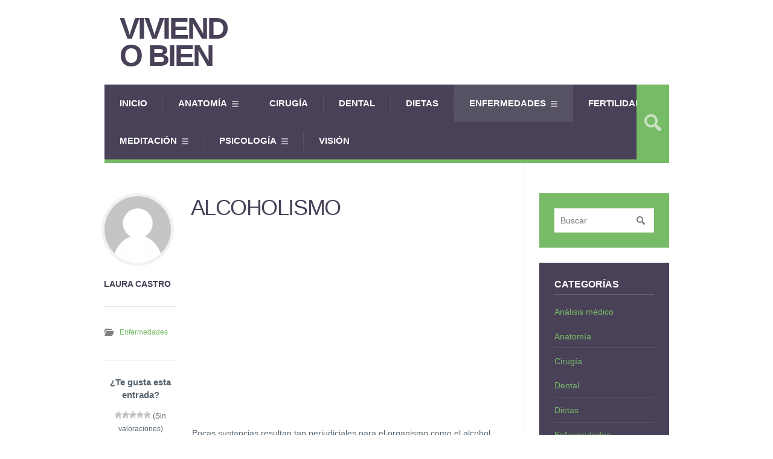

--- FILE ---
content_type: text/html; charset=UTF-8
request_url: https://www.viviendobien.net/alcoholismo/
body_size: 15746
content:
<!DOCTYPE html><html lang="es" prefix="og: http://ogp.me/ns# fb: http://ogp.me/ns/fb#"><head><meta charset='UTF-8' /><link rel="preload" href="https://www.viviendobien.net/wp-content/cache/fvm/min/1767802974-cssc70605142e7ac97c37c7fe329019e3488461d7cd1d7072ca67c87dcdbf9d8.css" as="style" media="all" />
<link rel="preload" href="https://www.viviendobien.net/wp-content/cache/fvm/min/1767802974-css709c6eda9a6ab7d32d663ffd4d2052b3604277f2a5af71048d48d611ec68a.css" as="style" media="all" />
<link rel="preload" href="https://www.viviendobien.net/wp-content/cache/fvm/min/1767802974-cssbbc7a53d3fdda389a12229852f39067f79e3b711b8953102a667f9d111ec2.css" as="style" media="all" />
<link rel="preload" href="https://www.viviendobien.net/wp-content/cache/fvm/min/1767802974-cssf32dca88486150edd849c5c381091b09a4b73b67d9aa6e2130f1a6f0223ee.css" as="style" media="all" />
<link rel="preload" href="https://www.viviendobien.net/wp-content/cache/fvm/min/1767802974-cssd40d435fc2e9e908f7631a44ef1c12cd09ebe23b634a5f7da7f6bfe97aae8.css" as="style" media="all" />
<link rel="preload" href="https://www.viviendobien.net/wp-content/cache/fvm/min/1767802974-css9990a739ed954b263502b8072f03be51705bd983180c338c2d3cab675e03b.css" as="style" media="all" />
<link rel="preload" href="https://www.viviendobien.net/wp-content/cache/fvm/min/1767802974-cssaeb508def9301c52bc3ed16e3a2a0ae956d0470d7836197ec376f341ef170.css" as="style" media="all" />
<link rel="preload" href="https://www.viviendobien.net/wp-content/cache/fvm/min/1767802974-css00c9c8433db511870b93c64615bed25aac1a5be2b73441f3b7733e0138208.css" as="style" media="all" />
<link rel="preload" href="https://www.viviendobien.net/wp-content/cache/fvm/min/1767802974-css689dea96a7992d0cddeaecbb1705a4d10d7f75de6d4436a6972896ac1b592.css" as="style" media="all" />
<link rel="preload" href="https://www.viviendobien.net/wp-content/cache/fvm/min/1767802974-cssa1de16bed93bbec4eb9b33a7e333607265ecdd5e370df791f5b974be3042d.css" as="style" media="all" />
<link rel="preload" href="https://www.viviendobien.net/wp-content/cache/fvm/min/1767802974-cssf020b3f60bd19e5d83a9a942fefb95303ef217c32774de04a0a266958b6a6.css" as="style" media="all" /><script data-cfasync="false">if(navigator.userAgent.match(/MSIE|Internet Explorer/i)||navigator.userAgent.match(/Trident\/7\..*?rv:11/i)){var href=document.location.href;if(!href.match(/[?&]iebrowser/)){if(href.indexOf("?")==-1){if(href.indexOf("#")==-1){document.location.href=href+"?iebrowser=1"}else{document.location.href=href.replace("#","?iebrowser=1#")}}else{if(href.indexOf("#")==-1){document.location.href=href+"&iebrowser=1"}else{document.location.href=href.replace("#","&iebrowser=1#")}}}}</script>
<script data-cfasync="false">class FVMLoader{constructor(e){this.triggerEvents=e,this.eventOptions={passive:!0},this.userEventListener=this.triggerListener.bind(this),this.delayedScripts={normal:[],async:[],defer:[]},this.allJQueries=[]}_addUserInteractionListener(e){this.triggerEvents.forEach(t=>window.addEventListener(t,e.userEventListener,e.eventOptions))}_removeUserInteractionListener(e){this.triggerEvents.forEach(t=>window.removeEventListener(t,e.userEventListener,e.eventOptions))}triggerListener(){this._removeUserInteractionListener(this),"loading"===document.readyState?document.addEventListener("DOMContentLoaded",this._loadEverythingNow.bind(this)):this._loadEverythingNow()}async _loadEverythingNow(){this._runAllDelayedCSS(),this._delayEventListeners(),this._delayJQueryReady(this),this._handleDocumentWrite(),this._registerAllDelayedScripts(),await this._loadScriptsFromList(this.delayedScripts.normal),await this._loadScriptsFromList(this.delayedScripts.defer),await this._loadScriptsFromList(this.delayedScripts.async),await this._triggerDOMContentLoaded(),await this._triggerWindowLoad(),window.dispatchEvent(new Event("wpr-allScriptsLoaded"))}_registerAllDelayedScripts(){document.querySelectorAll("script[type=fvmdelay]").forEach(e=>{e.hasAttribute("src")?e.hasAttribute("async")&&!1!==e.async?this.delayedScripts.async.push(e):e.hasAttribute("defer")&&!1!==e.defer||"module"===e.getAttribute("data-type")?this.delayedScripts.defer.push(e):this.delayedScripts.normal.push(e):this.delayedScripts.normal.push(e)})}_runAllDelayedCSS(){document.querySelectorAll("link[rel=fvmdelay]").forEach(e=>{e.setAttribute("rel","stylesheet")})}async _transformScript(e){return await this._requestAnimFrame(),new Promise(t=>{const n=document.createElement("script");let r;[...e.attributes].forEach(e=>{let t=e.nodeName;"type"!==t&&("data-type"===t&&(t="type",r=e.nodeValue),n.setAttribute(t,e.nodeValue))}),e.hasAttribute("src")?(n.addEventListener("load",t),n.addEventListener("error",t)):(n.text=e.text,t()),e.parentNode.replaceChild(n,e)})}async _loadScriptsFromList(e){const t=e.shift();return t?(await this._transformScript(t),this._loadScriptsFromList(e)):Promise.resolve()}_delayEventListeners(){let e={};function t(t,n){!function(t){function n(n){return e[t].eventsToRewrite.indexOf(n)>=0?"wpr-"+n:n}e[t]||(e[t]={originalFunctions:{add:t.addEventListener,remove:t.removeEventListener},eventsToRewrite:[]},t.addEventListener=function(){arguments[0]=n(arguments[0]),e[t].originalFunctions.add.apply(t,arguments)},t.removeEventListener=function(){arguments[0]=n(arguments[0]),e[t].originalFunctions.remove.apply(t,arguments)})}(t),e[t].eventsToRewrite.push(n)}function n(e,t){let n=e[t];Object.defineProperty(e,t,{get:()=>n||function(){},set(r){e["wpr"+t]=n=r}})}t(document,"DOMContentLoaded"),t(window,"DOMContentLoaded"),t(window,"load"),t(window,"pageshow"),t(document,"readystatechange"),n(document,"onreadystatechange"),n(window,"onload"),n(window,"onpageshow")}_delayJQueryReady(e){let t=window.jQuery;Object.defineProperty(window,"jQuery",{get:()=>t,set(n){if(n&&n.fn&&!e.allJQueries.includes(n)){n.fn.ready=n.fn.init.prototype.ready=function(t){e.domReadyFired?t.bind(document)(n):document.addEventListener("DOMContentLoaded2",()=>t.bind(document)(n))};const t=n.fn.on;n.fn.on=n.fn.init.prototype.on=function(){if(this[0]===window){function e(e){return e.split(" ").map(e=>"load"===e||0===e.indexOf("load.")?"wpr-jquery-load":e).join(" ")}"string"==typeof arguments[0]||arguments[0]instanceof String?arguments[0]=e(arguments[0]):"object"==typeof arguments[0]&&Object.keys(arguments[0]).forEach(t=>{delete Object.assign(arguments[0],{[e(t)]:arguments[0][t]})[t]})}return t.apply(this,arguments),this},e.allJQueries.push(n)}t=n}})}async _triggerDOMContentLoaded(){this.domReadyFired=!0,await this._requestAnimFrame(),document.dispatchEvent(new Event("DOMContentLoaded2")),await this._requestAnimFrame(),window.dispatchEvent(new Event("DOMContentLoaded2")),await this._requestAnimFrame(),document.dispatchEvent(new Event("wpr-readystatechange")),await this._requestAnimFrame(),document.wpronreadystatechange&&document.wpronreadystatechange()}async _triggerWindowLoad(){await this._requestAnimFrame(),window.dispatchEvent(new Event("wpr-load")),await this._requestAnimFrame(),window.wpronload&&window.wpronload(),await this._requestAnimFrame(),this.allJQueries.forEach(e=>e(window).trigger("wpr-jquery-load")),window.dispatchEvent(new Event("wpr-pageshow")),await this._requestAnimFrame(),window.wpronpageshow&&window.wpronpageshow()}_handleDocumentWrite(){const e=new Map;document.write=document.writeln=function(t){const n=document.currentScript,r=document.createRange(),i=n.parentElement;let a=e.get(n);void 0===a&&(a=n.nextSibling,e.set(n,a));const s=document.createDocumentFragment();r.setStart(s,0),s.appendChild(r.createContextualFragment(t)),i.insertBefore(s,a)}}async _requestAnimFrame(){return new Promise(e=>requestAnimationFrame(e))}static run(){const e=new FVMLoader(["keydown","mousemove","touchmove","touchstart","touchend","wheel"]);e._addUserInteractionListener(e)}}FVMLoader.run();</script><meta name='robots' content='max-image-preview:large' /><meta name='viewport' content='width=device-width, initial-scale=1, maximum-scale=1' /><meta name='dcterms.audience' content='Global' /><title>Alcoholismo | Qué es, causas, síntomas, tratamiento, consecuencias</title><meta name="description" content="El alcohol puede producir dependencia en quienes lo ingieren con frecuencia, y generar alcoholismo, que no es más que una dependencia del alcohol. En muchos casos, quienes lo padecen, saben que la bebida les ocasionará problemas, pero no pueden detenerse a voluntad."/><link rel="canonical" href="https://www.viviendobien.net/alcoholismo/" /><meta property="og:locale" content="es_ES" /><meta property="og:type" content="article" /><meta property="og:title" content="Alcoholismo | Qué es, causas, síntomas, tratamiento, consecuencias" /><meta property="og:description" content="El alcohol puede producir dependencia en quienes lo ingieren con frecuencia, y generar alcoholismo, que no es más que una dependencia del alcohol. En muchos casos, quienes lo padecen, saben que la bebida les ocasionará problemas, pero no pueden detenerse a voluntad." /><meta property="og:url" content="https://www.viviendobien.net/alcoholismo/" /><meta property="og:site_name" content="Viviendo Bien" /><meta property="article:section" content="Enfermedades" /><meta property="article:published_time" content="2016-11-14T18:52:21+02:00" /><meta property="article:modified_time" content="2016-11-14T18:54:12+02:00" /><meta property="og:updated_time" content="2016-11-14T18:54:12+02:00" /><meta property="og:image" content="https://www.viviendobien.net/wp-content/uploads/2016/11/Alcoholismo.jpg" /><meta property="og:image:secure_url" content="https://www.viviendobien.net/wp-content/uploads/2016/11/Alcoholismo.jpg" /><meta property="og:image:width" content="800" /><meta property="og:image:height" content="532" /><meta name="twitter:card" content="summary" /><meta name="twitter:description" content="El alcohol puede producir dependencia en quienes lo ingieren con frecuencia, y generar alcoholismo, que no es más que una dependencia del alcohol. En muchos casos, quienes lo padecen, saben que la bebida les ocasionará problemas, pero no pueden detenerse a voluntad." /><meta name="twitter:title" content="Alcoholismo | Qué es, causas, síntomas, tratamiento, consecuencias" /><meta name="twitter:image" content="https://www.viviendobien.net/wp-content/uploads/2016/11/Alcoholismo.jpg" /><script type='application/ld+json'>{"@context":"http:\/\/schema.org","@type":"WebSite","@id":"#website","url":"https:\/\/www.viviendobien.net\/","name":"Viviendo Bien","potentialAction":{"@type":"SearchAction","target":"https:\/\/www.viviendobien.net\/?s={search_term_string}","query-input":"required name=search_term_string"}}</script><link rel="alternate" type="application/rss+xml" title="Viviendo Bien &raquo; Feed" href="https://www.viviendobien.net/feed/" /><link rel="alternate" type="application/rss+xml" title="Viviendo Bien &raquo; Feed de los comentarios" href="https://www.viviendobien.net/comments/feed/" /><link rel="alternate" type="application/rss+xml" title="Viviendo Bien &raquo; Comentario Alcoholismo del feed" href="https://www.viviendobien.net/alcoholismo/feed/" /><meta name="google-site-verification" content="rp93DNQav-jhz8nRb_1WfDBKWcI7VLRO6e7spgyVZQI" />  <style id='wp-img-auto-sizes-contain-inline-css' type='text/css' media="all">img:is([sizes=auto i],[sizes^="auto," i]){contain-intrinsic-size:3000px 1500px}</style><style id='wp-block-library-inline-css' type='text/css' media="all">:root{--wp-block-synced-color:#7a00df;--wp-block-synced-color--rgb:122,0,223;--wp-bound-block-color:var(--wp-block-synced-color);--wp-editor-canvas-background:#ddd;--wp-admin-theme-color:#007cba;--wp-admin-theme-color--rgb:0,124,186;--wp-admin-theme-color-darker-10:#006ba1;--wp-admin-theme-color-darker-10--rgb:0,107,160.5;--wp-admin-theme-color-darker-20:#005a87;--wp-admin-theme-color-darker-20--rgb:0,90,135;--wp-admin-border-width-focus:2px}@media (min-resolution:192dpi){:root{--wp-admin-border-width-focus:1.5px}}.wp-element-button{cursor:pointer}:root .has-very-light-gray-background-color{background-color:#eee}:root .has-very-dark-gray-background-color{background-color:#313131}:root .has-very-light-gray-color{color:#eee}:root .has-very-dark-gray-color{color:#313131}:root .has-vivid-green-cyan-to-vivid-cyan-blue-gradient-background{background:linear-gradient(135deg,#00d084,#0693e3)}:root .has-purple-crush-gradient-background{background:linear-gradient(135deg,#34e2e4,#4721fb 50%,#ab1dfe)}:root .has-hazy-dawn-gradient-background{background:linear-gradient(135deg,#faaca8,#dad0ec)}:root .has-subdued-olive-gradient-background{background:linear-gradient(135deg,#fafae1,#67a671)}:root .has-atomic-cream-gradient-background{background:linear-gradient(135deg,#fdd79a,#004a59)}:root .has-nightshade-gradient-background{background:linear-gradient(135deg,#330968,#31cdcf)}:root .has-midnight-gradient-background{background:linear-gradient(135deg,#020381,#2874fc)}:root{--wp--preset--font-size--normal:16px;--wp--preset--font-size--huge:42px}.has-regular-font-size{font-size:1em}.has-larger-font-size{font-size:2.625em}.has-normal-font-size{font-size:var(--wp--preset--font-size--normal)}.has-huge-font-size{font-size:var(--wp--preset--font-size--huge)}.has-text-align-center{text-align:center}.has-text-align-left{text-align:left}.has-text-align-right{text-align:right}.has-fit-text{white-space:nowrap!important}#end-resizable-editor-section{display:none}.aligncenter{clear:both}.items-justified-left{justify-content:flex-start}.items-justified-center{justify-content:center}.items-justified-right{justify-content:flex-end}.items-justified-space-between{justify-content:space-between}.screen-reader-text{border:0;clip-path:inset(50%);height:1px;margin:-1px;overflow:hidden;padding:0;position:absolute;width:1px;word-wrap:normal!important}.screen-reader-text:focus{background-color:#ddd;clip-path:none;color:#444;display:block;font-size:1em;height:auto;left:5px;line-height:normal;padding:15px 23px 14px;text-decoration:none;top:5px;width:auto;z-index:100000}html :where(.has-border-color){border-style:solid}html :where([style*=border-top-color]){border-top-style:solid}html :where([style*=border-right-color]){border-right-style:solid}html :where([style*=border-bottom-color]){border-bottom-style:solid}html :where([style*=border-left-color]){border-left-style:solid}html :where([style*=border-width]){border-style:solid}html :where([style*=border-top-width]){border-top-style:solid}html :where([style*=border-right-width]){border-right-style:solid}html :where([style*=border-bottom-width]){border-bottom-style:solid}html :where([style*=border-left-width]){border-left-style:solid}html :where(img[class*=wp-image-]){height:auto;max-width:100%}:where(figure){margin:0 0 1em}html :where(.is-position-sticky){--wp-admin--admin-bar--position-offset:var(--wp-admin--admin-bar--height,0px)}@media screen and (max-width:600px){html :where(.is-position-sticky){--wp-admin--admin-bar--position-offset:0px}}</style><style id='classic-theme-styles-inline-css' type='text/css' media="all">/*! This file is auto-generated */
.wp-block-button__link{color:#fff;background-color:#32373c;border-radius:9999px;box-shadow:none;text-decoration:none;padding:calc(.667em + 2px) calc(1.333em + 2px);font-size:1.125em}.wp-block-file__button{background:#32373c;color:#fff;text-decoration:none}</style><link rel='stylesheet' id='titan-adminbar-styles-css' href='https://www.viviendobien.net/wp-content/cache/fvm/min/1767802974-cssc70605142e7ac97c37c7fe329019e3488461d7cd1d7072ca67c87dcdbf9d8.css' type='text/css' media='all' /><link rel='stylesheet' id='contact-form-7-css' href='https://www.viviendobien.net/wp-content/cache/fvm/min/1767802974-css709c6eda9a6ab7d32d663ffd4d2052b3604277f2a5af71048d48d611ec68a.css' type='text/css' media='all' /><link rel='stylesheet' id='wp-postratings-css' href='https://www.viviendobien.net/wp-content/cache/fvm/min/1767802974-cssbbc7a53d3fdda389a12229852f39067f79e3b711b8953102a667f9d111ec2.css' type='text/css' media='all' /><link rel='stylesheet' id='ppress-frontend-css' href='https://www.viviendobien.net/wp-content/cache/fvm/min/1767802974-cssf32dca88486150edd849c5c381091b09a4b73b67d9aa6e2130f1a6f0223ee.css' type='text/css' media='all' /><link rel='stylesheet' id='ppress-flatpickr-css' href='https://www.viviendobien.net/wp-content/cache/fvm/min/1767802974-cssd40d435fc2e9e908f7631a44ef1c12cd09ebe23b634a5f7da7f6bfe97aae8.css' type='text/css' media='all' /><link rel='stylesheet' id='ppress-select2-css' href='https://www.viviendobien.net/wp-content/cache/fvm/min/1767802974-css9990a739ed954b263502b8072f03be51705bd983180c338c2d3cab675e03b.css' type='text/css' media='all' /><link rel='stylesheet' id='crp-style-rounded-thumbs-css' href='https://www.viviendobien.net/wp-content/cache/fvm/min/1767802974-cssaeb508def9301c52bc3ed16e3a2a0ae956d0470d7836197ec376f341ef170.css' type='text/css' media='all' /><style id='crp-style-rounded-thumbs-inline-css' type='text/css' media="all">.crp_related.crp-rounded-thumbs a{width:142px;height:142px;text-decoration:none}.crp_related.crp-rounded-thumbs img{max-width:142px;margin:auto}.crp_related.crp-rounded-thumbs .crp_title{width:100%}</style><link rel='stylesheet' id='st-style-css' href='https://www.viviendobien.net/wp-content/cache/fvm/min/1767802974-css00c9c8433db511870b93c64615bed25aac1a5be2b73441f3b7733e0138208.css' type='text/css' media='all' /><link rel='stylesheet' id='st-responsive-css' href='https://www.viviendobien.net/wp-content/cache/fvm/min/1767802974-css689dea96a7992d0cddeaecbb1705a4d10d7f75de6d4436a6972896ac1b592.css' type='text/css' media='all' /><link rel='stylesheet' id='mediaelement-css' href='https://www.viviendobien.net/wp-content/cache/fvm/min/1767802974-cssa1de16bed93bbec4eb9b33a7e333607265ecdd5e370df791f5b974be3042d.css' type='text/css' media='all' /><link rel='stylesheet' id='wp-mediaelement-css' href='https://www.viviendobien.net/wp-content/cache/fvm/min/1767802974-cssf020b3f60bd19e5d83a9a942fefb95303ef217c32774de04a0a266958b6a6.css' type='text/css' media='all' /> <script type="text/javascript" src="https://www.viviendobien.net/wp-includes/js/jquery/jquery.min.js?ver=3.7.1" id="jquery-core-js"></script> <script type="text/javascript" src="https://www.viviendobien.net/wp-includes/js/jquery/jquery-migrate.min.js?ver=3.4.1" id="jquery-migrate-js"></script> <script type="text/javascript" id="jquery-js-after">jQuery(document).ready(function() {
	jQuery(".fb709b979727d9cd554f849986d1ca46").click(function() {
		jQuery.post(
			"https://www.viviendobien.net/wp-admin/admin-ajax.php", {
				"action": "quick_adsense_onpost_ad_click",
				"quick_adsense_onpost_ad_index": jQuery(this).attr("data-index"),
				"quick_adsense_nonce": "08d3113330",
			}, function(response) { }
		);
	});
});

//# sourceURL=jquery-js-after</script> <script type="text/javascript" src="https://www.viviendobien.net/wp-content/plugins/wp-user-avatar/assets/flatpickr/flatpickr.min.js?ver=4.16.8" id="ppress-flatpickr-js"></script> <script type="text/javascript" src="https://www.viviendobien.net/wp-content/plugins/wp-user-avatar/assets/select2/select2.min.js?ver=4.16.8" id="ppress-select2-js"></script> <link rel='Shortcut Icon' href='https://www.viviendobien.net/wp-content/themes/Grimag/favicon.ico' type='image/x-icon' /> <script async src="//pagead2.googlesyndication.com/pagead/js/adsbygoogle.js"></script> </head><body class="wp-singular post-template-default single single-post postid-1643 single-format-standard wp-theme-Grimag unknown"><div id="layout"><div id="header"><div id="header-layout-2"><div id="header-holder-2"><div class="clear"></div></div></div><div id="header-layout"><div id="header-holder"><div id="logo" class="div-as-table"><div><div><h2><a href="https://www.viviendobien.net" data-wpel-link="internal">Viviendo Bien</a></h2></div></div></div><div id="hcustom" class="div-as-table"><div><div><div class="sidebar sidebar-ad-a"></div></div></div></div><div id="menu" class="div-as-table"><div><div> <span id="menu-select"></span><div id="menu-box" class="menu-superior-container"><nav><ul class="menu"><li class="menu-item menu-item-type-custom menu-item-object-custom menu-item-home"><a href="https://www.viviendobien.net/" data-wpel-link="internal">Inicio</a></li><li class="menu-item menu-item-type-taxonomy menu-item-object-category menu-item-has-children"><a href="https://www.viviendobien.net/category/anatomia/" data-wpel-link="internal">Anatomía</a><ul class="sub-menu"><li class="menu-item menu-item-type-taxonomy menu-item-object-category"><a href="https://www.viviendobien.net/category/organos/" data-wpel-link="internal">Órganos</a></li></ul></li><li class="menu-item menu-item-type-taxonomy menu-item-object-category"><a href="https://www.viviendobien.net/category/cirugia/" data-wpel-link="internal">Cirugía</a></li><li class="menu-item menu-item-type-taxonomy menu-item-object-category"><a href="https://www.viviendobien.net/category/dental/" data-wpel-link="internal">Dental</a></li><li class="menu-item menu-item-type-taxonomy menu-item-object-category"><a href="https://www.viviendobien.net/category/dietas/" data-wpel-link="internal">Dietas</a></li><li class="menu-item menu-item-type-taxonomy menu-item-object-category current-post-ancestor current-menu-parent current-post-parent menu-item-has-children"><a href="https://www.viviendobien.net/category/enfermedades/" data-wpel-link="internal">Enfermedades</a><ul class="sub-menu"><li class="menu-item menu-item-type-taxonomy menu-item-object-category"><a href="https://www.viviendobien.net/category/enfermedades/analisis-medico/" data-wpel-link="internal">Análisis médico</a></li><li class="menu-item menu-item-type-taxonomy menu-item-object-category"><a href="https://www.viviendobien.net/category/medicamentos/" data-wpel-link="internal">Medicamentos</a></li><li class="menu-item menu-item-type-taxonomy menu-item-object-category"><a href="https://www.viviendobien.net/category/enfermedades/tratamientos/" data-wpel-link="internal">Tratamientos</a></li></ul></li><li class="menu-item menu-item-type-taxonomy menu-item-object-category"><a href="https://www.viviendobien.net/category/fertilidad/" data-wpel-link="internal">Fertilidad</a></li><li class="menu-item menu-item-type-taxonomy menu-item-object-category menu-item-has-children"><a href="https://www.viviendobien.net/category/meditacion/" data-wpel-link="internal">Meditación</a><ul class="sub-menu"><li class="menu-item menu-item-type-taxonomy menu-item-object-category"><a href="https://www.viviendobien.net/category/relajacion/" data-wpel-link="internal">Relajación</a></li></ul></li><li class="menu-item menu-item-type-taxonomy menu-item-object-category menu-item-has-children"><a href="https://www.viviendobien.net/category/psicologia/" data-wpel-link="internal">Psicología</a><ul class="sub-menu"><li class="menu-item menu-item-type-taxonomy menu-item-object-category"><a href="https://www.viviendobien.net/category/psicologia/fobias/" data-wpel-link="internal">Fobías</a></li></ul></li><li class="menu-item menu-item-type-taxonomy menu-item-object-category"><a href="https://www.viviendobien.net/category/vision/" data-wpel-link="internal">Visión</a></li></ul></nav></div><form action="https://www.viviendobien.net/" method="get" role="search" id="search-form-header"> <span></span> <input
 type="text"
 name="s"
 value=""
 placeholder="Search..."
 /></form></div></div></div><div class="clear"></div></div></div></div><div id="content"><div id="content-layout"><div id="content-holder" class="sidebar-position-right"><div id="content-box"><div><div id="post-1643" class="post-single post-1643 post type-post status-publish format-standard has-post-thumbnail hentry category-enfermedades"><h1 class="entry-title post-title">Alcoholismo</h1><article><div class="st-format-standard-holder"></div><div id="article"><div class="fb709b979727d9cd554f849986d1ca46" data-index="6" style="float: none; margin:20px 0 20px 0; text-align:center;"> <ins class="adsbygoogle"
 style="display:block"
 data-ad-client="ca-pub-5296721061561983"
 data-ad-slot="6379685066"
 data-ad-format="link"></ins> <script>(adsbygoogle = window.adsbygoogle || []).push({});</script> </div><p>Pocas sustancias resultan tan perjudiciales para el organismo como el alcohol.  Aunque es poco probable que el consumo moderado en adultos produzca daños severos, <strong>al menos 3.3 millones de muertes al año</strong>, en todo el mundo, son atribuidas a su consumo excesivo, o lo que es lo mismo, al <strong>alcoholismo</strong>.</p><div class="fb709b979727d9cd554f849986d1ca46" data-index="5" style="float: none; margin:20px 0 20px 0; text-align:center;"> <ins class="adsbygoogle"
 style="display:inline-block;width:336px;height:280px"
 data-ad-client="ca-pub-5296721061561983"
 data-ad-slot="9204009953"></ins> <script>(adsbygoogle = window.adsbygoogle || []).push({});</script> </div><p><span id="more-1643"></span></p><p><a href="http://www.viviendobien.net/wp-content/uploads/2016/11/Alcoholismo.jpg" data-wpel-link="internal"><img fetchpriority="high" decoding="async" class="aligncenter size-full wp-image-1646" src="http://www.viviendobien.net/wp-content/uploads/2016/11/Alcoholismo.jpg" alt="Alcoholismo" width="800" height="532" srcset="https://www.viviendobien.net/wp-content/uploads/2016/11/Alcoholismo.jpg 800w, https://www.viviendobien.net/wp-content/uploads/2016/11/Alcoholismo-300x200.jpg 300w, https://www.viviendobien.net/wp-content/uploads/2016/11/Alcoholismo-768x511.jpg 768w, https://www.viviendobien.net/wp-content/uploads/2016/11/Alcoholismo-600x399.jpg 600w, https://www.viviendobien.net/wp-content/uploads/2016/11/Alcoholismo-667x444.jpg 667w, https://www.viviendobien.net/wp-content/uploads/2016/11/Alcoholismo-262x174.jpg 262w, https://www.viviendobien.net/wp-content/uploads/2016/11/Alcoholismo-524x348.jpg 524w, https://www.viviendobien.net/wp-content/uploads/2016/11/Alcoholismo-574x382.jpg 574w" sizes="(max-width: 800px) 100vw, 800px" /></a></p><p>El alcohol puede producir dependencia en quienes lo ingieren con frecuencia, y generar alcoholismo, que no es más que una dependencia del alcohol. En muchos casos, quienes lo padecen, saben que la bebida les ocasionará problemas, pero no pueden detenerse a voluntad.</p><p>Las causas del trastorno por consumo de alcohol son desconocidas. Sin embargo, especialistas concuerdan en que hay <strong>predisposición genética, factores medioambientales o psicológicos,</strong> incluso una combinación de ellos.</p><div class="fb709b979727d9cd554f849986d1ca46" data-index="3" style="float: left; margin: 20px 20px 20px 0;"> <ins class="adsbygoogle"
 style="display:inline-block;width:300px;height:600px"
 data-ad-client="ca-pub-5296721061561983"
 data-ad-slot="4634209554"></ins> <script>(adsbygoogle = window.adsbygoogle || []).push({});</script> </div><p>Particularmente en los hombres, quienes toman entre quince o más tragos a la semana, o hasta cinco bebidas en una hora, tienen un alto riesgo de sufrir alcoholismo. En las damas, la proporción varía. Quienes beben más de ocho tragos a la semana o hasta cuatro en un lapso de 60 minutos, pueden tener serios inconvenientes asociados al alcohol.</p><p>Un trago puede contener alrededor de 12 onzas o 360 ml de cerveza, que equivale a 5% de alcohol. Una copa de vino tiene aproximadamente cinco onzas o 150 ml, que contienen un 12% de alcohol. Mientras que un vaso de 1.5 onzas o 45 ml de licor, alcanza los 80 grados o 40% de alcohol.</p><h2>Síntomas de que hay alcoholismo</h2><p>Los médicos han diseñado una lista de padecimientos y comportamientos, que el paciente debe reflejar durante los últimos años para ser diagnosticado con un trastorno por dependencia al alcohol. Algunos de ellos son los siguientes:</p><ul><li>La cantidad de veces que se ingiere alcohol. Se debe considerar si se toma de más o por más tiempo.</li><li>Tuvo la intención de reducir el consumo de alcohol o dejarlo por completo y no pudo.</li><li>Pierde mucho tiempo y esfuerzo en encontrar alcohol, usarlo o recuperarse de sus efectos.</li><li>Tiene ansias constantes o fuertes impulsos por beber alcohol.</li><li>Debido a que consume alcohol con regularidad, no está asistiendo al trabajo o al colegio, incluso tiene una mala conducta como consecuencia de la bebida.</li><li>Continúa tomando aun cuando esta situación impacta negativamente en sus relaciones familiares, laborales, amorosas y personales.</li><li>Dejó de realizar actividades que disfrutaba con regularidad.</li><li>Tiene tendencia a involucrase en situaciones que pueden ponerle en riesgo como manejar maquinaria pesada, conducir en estado de ebriedad o tener relaciones sexuales sin la debida protección.</li><li>Sigue bebiendo alcohol pese a que sus malestares de salud se acrecientan.</li><li>Requiere tomar más y más alcohol para sentir sus efectos o emborracharse.</li><li>Le atacan los síntomas de la abstinencia, que aparecen a poco más de 8 horas de haber consumido el último trago. Estos incluyen: <strong>ansiedad y nerviosismo, depresión, cansancio excesivo, irritabilidad, temblores, pesadillas o pensamientos difusos y un inestable estado de ánimo.</strong></li><li>Lagunas mentales<strong>. </strong></li></ul><h2>Causas del alcoholismo</h2><p>Aunque son muchas las causas por las que una persona recurre al alcohol, ciertas predisposiciones juegan un papel fundamental: Si alguno de los padres del individuo presenta alcoholismo, es posible que éste tenga mayor riesgo de padecerlo. El modelamiento de conducta juega un papel fundamental, más allá de los genes.</p><p>Destacan también como causas probables la <strong>presión social</strong> de un grupo al que se desea pertenecer, especialmente si se es joven, la <strong>depresión</strong> severa, los <strong>trastornos bipolares</strong> de ansiedad o esquizofrenia, la <strong>baja autoestima</strong>, los altibajos en las relaciones personales, el estrés y el acceso fácil a bebidas alcohólicas.</p><h2>Revisión y tratamiento</h2><p>Si una persona ha decidido dejar de tomar, lo primero que debe hacer es asistir a una consulta médica. El doctor le examinará y le preguntará acerca de su historial médico familiar y  los síntomas que presenta. Asimismo, le ordenará un <strong>examen de alcoholemia</strong> para saber si ha tomado recientemente, <strong>pruebas de función hepática y magnesio en la sangre. </strong></p><p>Muchos alcohólicos requieren dejar de tomar inmediatamente por los daños generados a la salud, lo que puede provocar abstinencia. Este episodio es bastante incómodo y hasta potencialmente mortal si no se tiene el apoyo de un galeno.</p><p>Contar con el soporte familiar es vital para sobrellevar un proceso de recuperación. Quienes presentan alcoholismo no suelen estar conscientes de que tienen un problema, por lo que es primordial hacerles entender la realidad y los alcances de esta condición.</p><p>Recuperarse del alcoholismo puede ser más llevadero si se ingresa a grupos de apoyo que ofrecen información sobre el alcohol y sus consecuencias en el organismo y  ayuda emocional, terapia de control del comportamiento. Algunos brindan opciones de alojamiento para los dependientes y receten medicamentos con el debido chequeo de un médico.</p><p>Para lograr superar el alcoholismo se debe, en primer lugar, <strong>reconocer la adicción</strong>. La abstinencia siempre se hará presente y el paciente requerirá el ingreso a un centro de asistencia sanitaria para iniciar una fase de <strong>desintoxicación</strong>, a la que le sigue una etapa de <strong>deshabituación</strong>, cuya meta es lograr que el individuo no vuelva a incurrir en el vicio.</p><p>Es importante combinar p<strong>sicoterapia, tratamiento medicinal, terapia familiar y de pareja, primeros auxilios</strong> cuando lo amerite y <strong>autoayuda</strong>. El alcoholismo estará vencido cuando se haya logrado modificar la conducta del sujeto.</p><h2>Consecuencias del alcoholismo</h2><p>Aunque los cambios conductuales que presentan los diagnosticados con alcoholismo repercuten en deterioros emocionales y psicológicos, las consecuencias físicas pueden ser más graves. Cuando se tiene alcoholismo se incrementan las posibilidades de desarrollar <strong>cáncer</strong>, <strong>enfermedades en el hígado, cerebro y otros órganos</strong>.</p><p>Tomar durante el embarazo puede generar graves patologías al bebé, sin mencionar el peligro latente de fallecimientos por accidentes de tránsito o lesiones, y la tendencia al homicidio y al suicidio que se tiende a presentar cuando se está bajo los efectos del alcohol.</p><div class="fb709b979727d9cd554f849986d1ca46" data-index="4" style="float: left; margin: 20px 20px 20px 0;"> <ins class="adsbygoogle"
 style="display:inline-block;width:300px;height:250px"
 data-ad-client="ca-pub-5296721061561983"
 data-ad-slot="3315566757"></ins> <script>(adsbygoogle = window.adsbygoogle || []).push({});</script> </div><p>Cuando se tiene alcoholismo, se aumenta la probabilidad de diabetes, gastritis, insomnio, hemorragia y degeneración cerebral, hepatitis, pancreatitis, insomnio, celos excesivos, demencia alcohólica, psicosis, deficiencias nutricionales y disfunción eréctil, entre muchos otros síntomas y afecciones.</p><div style="font-size: 0px; height: 0px; line-height: 0px; margin: 0; padding: 0; clear: both;"></div><div class="crp_related     crp-rounded-thumbs"><h3>Entradas relacionadas:</h3><ul><li><a href="https://www.viviendobien.net/bruxismo/" class="crp_link post-2419" data-wpel-link="internal"><figure><img width="142" height="95" src="https://www.viviendobien.net/wp-content/uploads/2017/04/Bruxismo.jpg" class="crp_featured crp_thumb crp_thumbnail" alt="Bruxismo" style="" title="Bruxismo" srcset="https://www.viviendobien.net/wp-content/uploads/2017/04/Bruxismo.jpg 750w, https://www.viviendobien.net/wp-content/uploads/2017/04/Bruxismo-300x200.jpg 300w, https://www.viviendobien.net/wp-content/uploads/2017/04/Bruxismo-600x401.jpg 600w, https://www.viviendobien.net/wp-content/uploads/2017/04/Bruxismo-667x446.jpg 667w, https://www.viviendobien.net/wp-content/uploads/2017/04/Bruxismo-262x175.jpg 262w, https://www.viviendobien.net/wp-content/uploads/2017/04/Bruxismo-524x350.jpg 524w, https://www.viviendobien.net/wp-content/uploads/2017/04/Bruxismo-574x383.jpg 574w" sizes="(max-width: 142px) 100vw, 142px" /></figure><span class="crp_title">Bruxismo</span></a></li><li><a href="https://www.viviendobien.net/ketamina/" class="crp_link post-1187" data-wpel-link="internal"><figure><img  width="142" height="142"  src="https://www.viviendobien.net/wp-content/plugins/contextual-related-posts/default.png" class="crp_default_thumb crp_thumb crp_thumbnail" alt="Ketamina" title="Ketamina" /></figure><span class="crp_title">Ketamina</span></a></li><li><a href="https://www.viviendobien.net/cefalea-tensional/" class="crp_link post-3105" data-wpel-link="internal"><figure><img width="142" height="91" src="https://www.viviendobien.net/wp-content/uploads/2017/09/Cefalea-tensional.jpg" class="crp_featured crp_thumb crp_thumbnail" alt="Cefalea tensional" style="" title="Cefalea tensional" srcset="https://www.viviendobien.net/wp-content/uploads/2017/09/Cefalea-tensional.jpg 800w, https://www.viviendobien.net/wp-content/uploads/2017/09/Cefalea-tensional-300x192.jpg 300w, https://www.viviendobien.net/wp-content/uploads/2017/09/Cefalea-tensional-768x492.jpg 768w, https://www.viviendobien.net/wp-content/uploads/2017/09/Cefalea-tensional-600x384.jpg 600w, https://www.viviendobien.net/wp-content/uploads/2017/09/Cefalea-tensional-667x427.jpg 667w, https://www.viviendobien.net/wp-content/uploads/2017/09/Cefalea-tensional-262x168.jpg 262w, https://www.viviendobien.net/wp-content/uploads/2017/09/Cefalea-tensional-524x335.jpg 524w, https://www.viviendobien.net/wp-content/uploads/2017/09/Cefalea-tensional-574x367.jpg 574w" sizes="(max-width: 142px) 100vw, 142px" /></figure><span class="crp_title">Cefalea tensional</span></a></li><li><a href="https://www.viviendobien.net/higado-graso/" class="crp_link post-1686" data-wpel-link="internal"><figure><img width="142" height="84" src="https://www.viviendobien.net/wp-content/uploads/2016/11/Hígado-graso.jpg" class="crp_featured crp_thumb crp_thumbnail" alt="Hígado graso" style="" title="Hígado graso" srcset="https://www.viviendobien.net/wp-content/uploads/2016/11/Hígado-graso.jpg 800w, https://www.viviendobien.net/wp-content/uploads/2016/11/Hígado-graso-300x177.jpg 300w, https://www.viviendobien.net/wp-content/uploads/2016/11/Hígado-graso-768x452.jpg 768w, https://www.viviendobien.net/wp-content/uploads/2016/11/Hígado-graso-600x353.jpg 600w, https://www.viviendobien.net/wp-content/uploads/2016/11/Hígado-graso-667x393.jpg 667w, https://www.viviendobien.net/wp-content/uploads/2016/11/Hígado-graso-262x154.jpg 262w, https://www.viviendobien.net/wp-content/uploads/2016/11/Hígado-graso-524x309.jpg 524w, https://www.viviendobien.net/wp-content/uploads/2016/11/Hígado-graso-574x338.jpg 574w" sizes="(max-width: 142px) 100vw, 142px" /></figure><span class="crp_title">Hígado graso</span></a></li><li><a href="https://www.viviendobien.net/trastorno-de-ansiedad-generalizada/" class="crp_link post-1488" data-wpel-link="internal"><figure><img width="142" height="100" src="https://www.viviendobien.net/wp-content/uploads/2016/10/Trastorno-de-Ansiedad-Generalizada.jpg" class="crp_featured crp_thumb crp_thumbnail" alt="Trastorno de Ansiedad Generalizada" style="" title="Trastorno de Ansiedad Generalizada" srcset="https://www.viviendobien.net/wp-content/uploads/2016/10/Trastorno-de-Ansiedad-Generalizada.jpg 800w, https://www.viviendobien.net/wp-content/uploads/2016/10/Trastorno-de-Ansiedad-Generalizada-300x212.jpg 300w, https://www.viviendobien.net/wp-content/uploads/2016/10/Trastorno-de-Ansiedad-Generalizada-768x542.jpg 768w, https://www.viviendobien.net/wp-content/uploads/2016/10/Trastorno-de-Ansiedad-Generalizada-600x424.jpg 600w, https://www.viviendobien.net/wp-content/uploads/2016/10/Trastorno-de-Ansiedad-Generalizada-667x471.jpg 667w, https://www.viviendobien.net/wp-content/uploads/2016/10/Trastorno-de-Ansiedad-Generalizada-262x185.jpg 262w, https://www.viviendobien.net/wp-content/uploads/2016/10/Trastorno-de-Ansiedad-Generalizada-524x370.jpg 524w, https://www.viviendobien.net/wp-content/uploads/2016/10/Trastorno-de-Ansiedad-Generalizada-574x405.jpg 574w" sizes="(max-width: 142px) 100vw, 142px" /></figure><span class="crp_title">Trastorno de Ansiedad Generalizada</span></a></li><li><a href="https://www.viviendobien.net/enfermedad-de-meniere/" class="crp_link post-718" data-wpel-link="internal"><figure><img width="142" height="104" src="https://www.viviendobien.net/wp-content/uploads/2016/05/Enfermedad-de-Menière.jpg" class="crp_featured crp_thumb crp_thumbnail" alt="Enfermedad de Menière" style="" title="Enfermedad de Menière" srcset="https://www.viviendobien.net/wp-content/uploads/2016/05/Enfermedad-de-Menière.jpg 800w, https://www.viviendobien.net/wp-content/uploads/2016/05/Enfermedad-de-Menière-300x220.jpg 300w, https://www.viviendobien.net/wp-content/uploads/2016/05/Enfermedad-de-Menière-768x564.jpg 768w, https://www.viviendobien.net/wp-content/uploads/2016/05/Enfermedad-de-Menière-600x440.jpg 600w, https://www.viviendobien.net/wp-content/uploads/2016/05/Enfermedad-de-Menière-667x489.jpg 667w, https://www.viviendobien.net/wp-content/uploads/2016/05/Enfermedad-de-Menière-262x192.jpg 262w, https://www.viviendobien.net/wp-content/uploads/2016/05/Enfermedad-de-Menière-524x384.jpg 524w, https://www.viviendobien.net/wp-content/uploads/2016/05/Enfermedad-de-Menière-574x421.jpg 574w" sizes="(max-width: 142px) 100vw, 142px" /></figure><span class="crp_title">Enfermedad de Menière</span></a></li><li><a href="https://www.viviendobien.net/dieta-alcalina/" class="crp_link post-448" data-wpel-link="internal"><figure><img width="142" height="95" src="https://www.viviendobien.net/wp-content/uploads/2016/05/Dieta-alcalina.jpg" class="crp_featured crp_thumb crp_thumbnail" alt="Dieta alcalina" style="" title="Dieta alcalina" srcset="https://www.viviendobien.net/wp-content/uploads/2016/05/Dieta-alcalina.jpg 800w, https://www.viviendobien.net/wp-content/uploads/2016/05/Dieta-alcalina-300x200.jpg 300w, https://www.viviendobien.net/wp-content/uploads/2016/05/Dieta-alcalina-768x512.jpg 768w, https://www.viviendobien.net/wp-content/uploads/2016/05/Dieta-alcalina-600x400.jpg 600w, https://www.viviendobien.net/wp-content/uploads/2016/05/Dieta-alcalina-667x444.jpg 667w, https://www.viviendobien.net/wp-content/uploads/2016/05/Dieta-alcalina-262x175.jpg 262w, https://www.viviendobien.net/wp-content/uploads/2016/05/Dieta-alcalina-524x349.jpg 524w, https://www.viviendobien.net/wp-content/uploads/2016/05/Dieta-alcalina-574x382.jpg 574w" sizes="(max-width: 142px) 100vw, 142px" /></figure><span class="crp_title">Dieta alcalina</span></a></li><li><a href="https://www.viviendobien.net/flora-intestinal/" class="crp_link post-2414" data-wpel-link="internal"><figure><img width="142" height="91" src="https://www.viviendobien.net/wp-content/uploads/2017/04/Flora-intestinal.png" class="crp_featured crp_thumb crp_thumbnail" alt="Flora intestinal" style="" title="Flora intestinal" srcset="https://www.viviendobien.net/wp-content/uploads/2017/04/Flora-intestinal.png 750w, https://www.viviendobien.net/wp-content/uploads/2017/04/Flora-intestinal-300x192.png 300w, https://www.viviendobien.net/wp-content/uploads/2017/04/Flora-intestinal-600x383.png 600w, https://www.viviendobien.net/wp-content/uploads/2017/04/Flora-intestinal-667x426.png 667w, https://www.viviendobien.net/wp-content/uploads/2017/04/Flora-intestinal-262x167.png 262w, https://www.viviendobien.net/wp-content/uploads/2017/04/Flora-intestinal-524x335.png 524w, https://www.viviendobien.net/wp-content/uploads/2017/04/Flora-intestinal-574x367.png 574w" sizes="(max-width: 142px) 100vw, 142px" /></figure><span class="crp_title">Flora intestinal</span></a></li></ul><div class="crp_clear"></div></div><div class="clear"></div></div></article><div id="page-pagination"></div><div id="pre_next_post"><a class="p tooltip" title="Previous" href="https://www.viviendobien.net/como-quitar-las-arrugas/" data-wpel-link="internal">Cómo quitar las arrugas</a><a class="n tooltip" title="Next" href="https://www.viviendobien.net/tabaquismo/" data-wpel-link="internal">Tabaquismo</a><div class="clear"></div></div><div class="comments-title-dummy"></div><div id="respond" class="comment-respond"><h3 id="reply-title" class="comment-reply-title">Deja una respuesta <small><a rel="nofollow" id="cancel-comment-reply-link" href="/alcoholismo/#respond" style="display:none;" data-wpel-link="internal">Cancelar la respuesta</a></small></h3><form action="https://www.viviendobien.net/wp-comments-post.php" method="post" id="commentform" class="comment-form"><div class="textarea-box"><textarea
									name="comment"
									id="comment"
									cols="100"
									rows="10"
									placeholder="Type here"></textarea><div class="clear"></div></div><input type="checkbox" name="privacy" value="privacy-key" class="privacyBox" aria-req="true"><p class="pprivacy">Acepto <a target="blank" href="https://www.viviendobien.net/politica-de-privacidad/" data-wpel-link="internal">Política de Privacidad</a><p><div class="input-text-box input-text-name"><div> <input
 type="text"
 name="author"
 id="author"
 value=""
 placeholder="Name"
 /></div></div><div class="input-text-box input-text-email"><div> <input
 type="email"
 name="email"
 id="email"
 value=""
 placeholder="Email"
 /></div></div><div class="clear"></div><p class="form-submit"><input name="submit" type="submit" id="submit" class="submit" value="Publicar el comentario" /> <input type='hidden' name='comment_post_ID' value='1643' id='comment_post_ID' /> <input type='hidden' name='comment_parent' id='comment_parent' value='0' /></p><div class="wantispam-required-fields"><input type="hidden" name="wantispam_t" class="wantispam-control wantispam-control-t" value="1767823980" /><div class="wantispam-group wantispam-group-q" style="clear: both;"> <label>Current ye@r <span class="required">*</span></label> <input type="hidden" name="wantispam_a" class="wantispam-control wantispam-control-a" value="2026" /> <input type="text" name="wantispam_q" class="wantispam-control wantispam-control-q" value="7.4.0" autocomplete="off" /></div><div class="wantispam-group wantispam-group-e" style="display: none;"> <label>Leave this field empty</label> <input type="text" name="wantispam_e_email_url_website" class="wantispam-control wantispam-control-e" value="" autocomplete="off" /></div></div></form></div><div class="clear"></div></div><div class="sidebar-post"><div class="single-author-info"><div class="single-author-upic"><a href="https://www.viviendobien.net/author/laura/" data-wpel-link="internal"><img alt='' src='https://www.viviendobien.net/wp-content/uploads/2017/07/avatar.jpg' srcset='https://www.viviendobien.net/wp-content/uploads/2017/07/avatar.jpg 2x' class='avatar avatar-110 photo' height='110' width='110' decoding='async'/></a></div><h5>Laura Castro</h5></div><div class="post-short-info"><div class="meta"> <span class="ico16 ico16-folder"><a href="https://www.viviendobien.net/category/enfermedades/" data-wpel-link="internal">Enfermedades</a></span></div></div><div></div><div id="stickyDiv"><p style='font-size:15px;text-align:center;font-weight: bold;'>¿Te gusta esta entrada?</p><center><div id="post-ratings-1643" class="post-ratings" itemscope itemtype="https://schema.org/Article" data-nonce="f045788939"><img id="rating_1643_1" src="https://www.viviendobien.net/wp-content/plugins/wp-postratings/images/stars/rating_off.gif" alt="1 Estrella" title="1 Estrella" onmouseover="current_rating(1643, 1, '1 Estrella');" onmouseout="ratings_off(0, 0, 0);" onclick="rate_post();" onkeypress="rate_post();" style="cursor: pointer; border: 0px;" /><img id="rating_1643_2" src="https://www.viviendobien.net/wp-content/plugins/wp-postratings/images/stars/rating_off.gif" alt="2 Estrellas" title="2 Estrellas" onmouseover="current_rating(1643, 2, '2 Estrellas');" onmouseout="ratings_off(0, 0, 0);" onclick="rate_post();" onkeypress="rate_post();" style="cursor: pointer; border: 0px;" /><img id="rating_1643_3" src="https://www.viviendobien.net/wp-content/plugins/wp-postratings/images/stars/rating_off.gif" alt="3 Estrellas" title="3 Estrellas" onmouseover="current_rating(1643, 3, '3 Estrellas');" onmouseout="ratings_off(0, 0, 0);" onclick="rate_post();" onkeypress="rate_post();" style="cursor: pointer; border: 0px;" /><img id="rating_1643_4" src="https://www.viviendobien.net/wp-content/plugins/wp-postratings/images/stars/rating_off.gif" alt="4 Estrellas" title="4 Estrellas" onmouseover="current_rating(1643, 4, '4 Estrellas');" onmouseout="ratings_off(0, 0, 0);" onclick="rate_post();" onkeypress="rate_post();" style="cursor: pointer; border: 0px;" /><img id="rating_1643_5" src="https://www.viviendobien.net/wp-content/plugins/wp-postratings/images/stars/rating_off.gif" alt="5 Estrellas" title="5 Estrellas" onmouseover="current_rating(1643, 5, '5 Estrellas');" onmouseout="ratings_off(0, 0, 0);" onclick="rate_post();" onkeypress="rate_post();" style="cursor: pointer; border: 0px;" /> (Sin valoraciones)<br /><span class="post-ratings-text" id="ratings_1643_text"></span><meta itemprop="name" content="Alcoholismo" /><meta itemprop="headline" content="Alcoholismo" /><meta itemprop="description" content="Pocas sustancias resultan tan perjudiciales para el organismo como el alcohol.&nbsp; Aunque es poco probable que el consumo moderado en adultos produzca da&ntilde;os severos, al menos 3.3 millones de muertes al..." /><meta itemprop="datePublished" content="2016-11-14T18:52:21+02:00" /><meta itemprop="dateModified" content="2016-11-14T18:54:12+02:00" /><meta itemprop="url" content="https://www.viviendobien.net/alcoholismo/" /><meta itemprop="author" content="Laura Castro" /><meta itemprop="mainEntityOfPage" content="https://www.viviendobien.net/alcoholismo/" /><div style="display: none;" itemprop="image" itemscope itemtype="https://schema.org/ImageObject"><meta itemprop="url" content="https://www.viviendobien.net/wp-content/uploads/2016/11/Alcoholismo-150x150.jpg" /><meta itemprop="width" content="50" /><meta itemprop="height" content="50" /></div><div style="display: none;" itemprop="publisher" itemscope itemtype="https://schema.org/Organization"><meta itemprop="name" content="Viviendo Bien" /><meta itemprop="url" content="https://www.viviendobien.net" /><div itemprop="logo" itemscope itemtype="https://schema.org/ImageObject"><meta itemprop="url" content="" /></div></div></div><div id="post-ratings-1643-loading" class="post-ratings-loading"><img src="https://www.viviendobien.net/wp-content/plugins/wp-postratings/images/loading.gif" width="16" height="16" class="post-ratings-image" />Cargando...</div></div></center></div><div class="clear"></div></div></div><div id="sidebar"><div class="sidebar"><div class="widget widget_search"><form role="search" method="get" id="searchform" class="searchform" action="https://www.viviendobien.net/"><div> <label class="screen-reader-text" for="s">Buscar:</label> <input type="text" value="" name="s" id="s" /> <input type="submit" id="searchsubmit" value="Buscar" /></div></form><div class="clear"></div></div><div class="widget widget_categories"><h5>Categorías</h5><ul><li class="cat-item cat-item-14"><a href="https://www.viviendobien.net/category/enfermedades/analisis-medico/" data-wpel-link="internal">Análisis médico</a></li><li class="cat-item cat-item-16"><a href="https://www.viviendobien.net/category/anatomia/" data-wpel-link="internal">Anatomía</a></li><li class="cat-item cat-item-11"><a href="https://www.viviendobien.net/category/cirugia/" data-wpel-link="internal">Cirugía</a></li><li class="cat-item cat-item-13"><a href="https://www.viviendobien.net/category/dental/" data-wpel-link="internal">Dental</a></li><li class="cat-item cat-item-2"><a href="https://www.viviendobien.net/category/dietas/" data-wpel-link="internal">Dietas</a></li><li class="cat-item cat-item-8"><a href="https://www.viviendobien.net/category/enfermedades/" data-wpel-link="internal">Enfermedades</a></li><li class="cat-item cat-item-17"><a href="https://www.viviendobien.net/category/fertilidad/" data-wpel-link="internal">Fertilidad</a></li><li class="cat-item cat-item-6"><a href="https://www.viviendobien.net/category/psicologia/fobias/" data-wpel-link="internal">Fobías</a></li><li class="cat-item cat-item-9"><a href="https://www.viviendobien.net/category/medicamentos/" data-wpel-link="internal">Medicamentos</a></li><li class="cat-item cat-item-4"><a href="https://www.viviendobien.net/category/meditacion/" data-wpel-link="internal">Meditación</a></li><li class="cat-item cat-item-15"><a href="https://www.viviendobien.net/category/organos/" data-wpel-link="internal">Órganos</a></li><li class="cat-item cat-item-5"><a href="https://www.viviendobien.net/category/psicologia/" data-wpel-link="internal">Psicología</a></li><li class="cat-item cat-item-3"><a href="https://www.viviendobien.net/category/relajacion/" data-wpel-link="internal">Relajación</a></li><li class="cat-item cat-item-1"><a href="https://www.viviendobien.net/category/sin-categoria/" data-wpel-link="internal">Sin categoría</a></li><li class="cat-item cat-item-12"><a href="https://www.viviendobien.net/category/enfermedades/tratamientos/" data-wpel-link="internal">Tratamientos</a></li><li class="cat-item cat-item-10"><a href="https://www.viviendobien.net/category/vision/" data-wpel-link="internal">Visión</a></li></ul><div class="clear"></div></div></div></div><div class="clear"></div></div></div></div><div class="clear"></div><footer><div id="footer"><div id="footer-layout"><div id="footer-holder"><div id="footer-box" class="footer-box-v5"><div class="sidebar-footer"><div><div class="widget widget_rss"><h5><a class="rsswidget rss-widget-feed" href="http://www.viviendobien.net/feed/" data-wpel-link="internal"><img class="rss-widget-icon" style="border:0" width="14" height="14" src="https://www.viviendobien.net/wp-includes/images/rss.png" alt="RSS" loading="lazy" /></a> <a class="rsswidget rss-widget-title" href="https://www.viviendobien.net/" data-wpel-link="internal">Viviendo Bien</a></h5><ul><li><a class="rsswidget" href="https://www.viviendobien.net/epiglotis/" data-wpel-link="internal">Epiglotis</a></li><li><a class="rsswidget" href="https://www.viviendobien.net/loratadina/" data-wpel-link="internal">Loratadina</a></li><li><a class="rsswidget" href="https://www.viviendobien.net/aciclovir/" data-wpel-link="internal">Aciclovir</a></li><li><a class="rsswidget" href="https://www.viviendobien.net/teratoma/" data-wpel-link="internal">Teratoma</a></li></ul><div class="clear"></div></div></div></div><div class="sidebar-footer"><div></div></div><div class="sidebar-footer"><div><div class="widget widget_text"><h5>Legal</h5><div class="textwidget"><a href="https://www.viviendobien.net/politica-de-privacidad/" rel="nofollow" data-wpel-link="internal">Política de privacidad</a></br> <a href="https://www.viviendobien.net/politica-de-privacidad#cookies" rel="nofollow" data-wpel-link="internal">Política de Cookies</a></br> <a rel="nofollow" href="http://www.viviendobien.net/contacto/" data-wpel-link="internal">Contacto</a></div><div class="clear"></div></div></div></div><div class="sidebar-footer last"><div><div class="widget widget_block"><div class="clear"></div></div></div></div><div class="clear"></div></div></div><div id="copyrights-holder"><div id="copyrights-box"><div id="copyrights-company">2026 &copy; Viviendo Bien</div><div class="clear"></div></div></div></div></div></footer></div> <script type="speculationrules">{"prefetch":[{"source":"document","where":{"and":[{"href_matches":"/*"},{"not":{"href_matches":["/wp-*.php","/wp-admin/*","/wp-content/uploads/*","/wp-content/*","/wp-content/plugins/*","/wp-content/themes/Grimag/*","/*\\?(.+)"]}},{"not":{"selector_matches":"a[rel~=\"nofollow\"]"}},{"not":{"selector_matches":".no-prefetch, .no-prefetch a"}}]},"eagerness":"conservative"}]}</script> <script type='text/javascript'>var stData = new Array();
			stData[0] = "494158";
			stData[1] = "77bb66";
			stData[2] = "https://www.viviendobien.net/wp-content/themes/Grimag";
			stData[3] = "https://www.viviendobien.net";
			stData[4] = "1643";
			stData[5] = "https://www.viviendobien.net/wp-content/plugins";</script> <script type="text/javascript">jQuery(document).ready(function($){
            $("#submit").click(function(e)){
                if (!$('.privacyBox').prop('checked')){
                    e.preventDefault();
                    alert('Debes aceptar la política de privacidad...');
                    return false;
                }
            }
        });</script> <script type="text/javascript" src="https://www.viviendobien.net/wp-content/plugins/anti-spam/assets/js/anti-spam.js?ver=7.4.0" id="anti-spam-script-js"></script> <script type="text/javascript" src="https://www.viviendobien.net/wp-includes/js/dist/hooks.min.js?ver=dd5603f07f9220ed27f1" id="wp-hooks-js"></script> <script type="text/javascript" src="https://www.viviendobien.net/wp-includes/js/dist/i18n.min.js?ver=c26c3dc7bed366793375" id="wp-i18n-js"></script> <script type="text/javascript" id="wp-i18n-js-after">wp.i18n.setLocaleData( { 'text direction\u0004ltr': [ 'ltr' ] } );
//# sourceURL=wp-i18n-js-after</script> <script type="text/javascript" src="https://www.viviendobien.net/wp-content/plugins/contact-form-7/includes/swv/js/index.js?ver=6.1.4" id="swv-js"></script> <script type="text/javascript" id="contact-form-7-js-translations">( function( domain, translations ) {
	var localeData = translations.locale_data[ domain ] || translations.locale_data.messages;
	localeData[""].domain = domain;
	wp.i18n.setLocaleData( localeData, domain );
} )( "contact-form-7", {"translation-revision-date":"2025-12-01 15:45:40+0000","generator":"GlotPress\/4.0.3","domain":"messages","locale_data":{"messages":{"":{"domain":"messages","plural-forms":"nplurals=2; plural=n != 1;","lang":"es"},"This contact form is placed in the wrong place.":["Este formulario de contacto est\u00e1 situado en el lugar incorrecto."],"Error:":["Error:"]}},"comment":{"reference":"includes\/js\/index.js"}} );
//# sourceURL=contact-form-7-js-translations</script> <script type="text/javascript" id="contact-form-7-js-before">var wpcf7 = {
    "api": {
        "root": "https:\/\/www.viviendobien.net\/wp-json\/",
        "namespace": "contact-form-7\/v1"
    }
};
//# sourceURL=contact-form-7-js-before</script> <script type="text/javascript" src="https://www.viviendobien.net/wp-content/plugins/contact-form-7/includes/js/index.js?ver=6.1.4" id="contact-form-7-js"></script> <script type="text/javascript" id="wp-postratings-js-extra">var ratingsL10n = {"plugin_url":"https://www.viviendobien.net/wp-content/plugins/wp-postratings","ajax_url":"https://www.viviendobien.net/wp-admin/admin-ajax.php","text_wait":"Por favor, valora solo 1 elemento cada vez.","image":"stars","image_ext":"gif","max":"5","show_loading":"1","show_fading":"1","custom":"0"};
var ratings_mouseover_image=new Image();ratings_mouseover_image.src="https://www.viviendobien.net/wp-content/plugins/wp-postratings/images/stars/rating_over.gif";;
//# sourceURL=wp-postratings-js-extra</script> <script type="text/javascript" src="https://www.viviendobien.net/wp-content/plugins/wp-postratings/js/postratings-js.js?ver=1.91.2" id="wp-postratings-js"></script> <script type="text/javascript" id="ppress-frontend-script-js-extra">var pp_ajax_form = {"ajaxurl":"https://www.viviendobien.net/wp-admin/admin-ajax.php","confirm_delete":"\u00bfEst\u00e1s seguro?","deleting_text":"Borrando...","deleting_error":"Ha ocurrido un error. Por favor, int\u00e9ntalo de nuevo.","nonce":"2976377ee4","disable_ajax_form":"false","is_checkout":"0","is_checkout_tax_enabled":"0","is_checkout_autoscroll_enabled":"true"};
//# sourceURL=ppress-frontend-script-js-extra</script> <script type="text/javascript" src="https://www.viviendobien.net/wp-content/plugins/wp-user-avatar/assets/js/frontend.min.js?ver=4.16.8" id="ppress-frontend-script-js"></script> <script type="text/javascript" src="https://www.viviendobien.net/wp-content/themes/Grimag/assets/js/jquery.menu.js" id="st-jquery-menu-js"></script> <script type="text/javascript" src="https://www.viviendobien.net/wp-content/themes/Grimag/assets/js/jquery.theme.js" id="st-jquery-theme-js"></script> <script type="text/javascript" src="https://www.viviendobien.net/wp-content/themes/Grimag/framework/assets/js/jquery.st.js" id="st-jquery-st-js"></script> <script type="text/javascript" id="mediaelement-core-js-before">var mejsL10n = {"language":"es","strings":{"mejs.download-file":"Descargar archivo","mejs.install-flash":"Est\u00e1s usando un navegador que no tiene Flash activo o instalado. Por favor, activa el componente del reproductor Flash o descarga la \u00faltima versi\u00f3n desde https://get.adobe.com/flashplayer/","mejs.fullscreen":"Pantalla completa","mejs.play":"Reproducir","mejs.pause":"Pausa","mejs.time-slider":"Control de tiempo","mejs.time-help-text":"Usa las teclas de direcci\u00f3n izquierda/derecha para avanzar un segundo y las flechas arriba/abajo para avanzar diez segundos.","mejs.live-broadcast":"Transmisi\u00f3n en vivo","mejs.volume-help-text":"Utiliza las teclas de flecha arriba/abajo para aumentar o disminuir el volumen.","mejs.unmute":"Activar el sonido","mejs.mute":"Silenciar","mejs.volume-slider":"Control de volumen","mejs.video-player":"Reproductor de v\u00eddeo","mejs.audio-player":"Reproductor de audio","mejs.captions-subtitles":"Pies de foto / Subt\u00edtulos","mejs.captions-chapters":"Cap\u00edtulos","mejs.none":"Ninguna","mejs.afrikaans":"Afrik\u00e1ans","mejs.albanian":"Albano","mejs.arabic":"\u00c1rabe","mejs.belarusian":"Bielorruso","mejs.bulgarian":"B\u00falgaro","mejs.catalan":"Catal\u00e1n","mejs.chinese":"Chino","mejs.chinese-simplified":"Chino (Simplificado)","mejs.chinese-traditional":"Chino (Tradicional)","mejs.croatian":"Croata","mejs.czech":"Checo","mejs.danish":"Dan\u00e9s","mejs.dutch":"Neerland\u00e9s","mejs.english":"Ingl\u00e9s","mejs.estonian":"Estonio","mejs.filipino":"Filipino","mejs.finnish":"Fin\u00e9s","mejs.french":"Franc\u00e9s","mejs.galician":"Gallego","mejs.german":"Alem\u00e1n","mejs.greek":"Griego","mejs.haitian-creole":"Creole haitiano","mejs.hebrew":"Hebreo","mejs.hindi":"Indio","mejs.hungarian":"H\u00fangaro","mejs.icelandic":"Island\u00e9s","mejs.indonesian":"Indonesio","mejs.irish":"Irland\u00e9s","mejs.italian":"Italiano","mejs.japanese":"Japon\u00e9s","mejs.korean":"Coreano","mejs.latvian":"Let\u00f3n","mejs.lithuanian":"Lituano","mejs.macedonian":"Macedonio","mejs.malay":"Malayo","mejs.maltese":"Malt\u00e9s","mejs.norwegian":"Noruego","mejs.persian":"Persa","mejs.polish":"Polaco","mejs.portuguese":"Portugu\u00e9s","mejs.romanian":"Rumano","mejs.russian":"Ruso","mejs.serbian":"Serbio","mejs.slovak":"Eslovaco","mejs.slovenian":"Esloveno","mejs.spanish":"Espa\u00f1ol","mejs.swahili":"Swahili","mejs.swedish":"Sueco","mejs.tagalog":"Tagalo","mejs.thai":"Tailand\u00e9s","mejs.turkish":"Turco","mejs.ukrainian":"Ukraniano","mejs.vietnamese":"Vietnamita","mejs.welsh":"Gal\u00e9s","mejs.yiddish":"Yiddish"}};
//# sourceURL=mediaelement-core-js-before</script> <script type="text/javascript" src="https://www.viviendobien.net/wp-includes/js/mediaelement/mediaelement-and-player.min.js?ver=4.2.17" id="mediaelement-core-js"></script> <script type="text/javascript" src="https://www.viviendobien.net/wp-includes/js/mediaelement/mediaelement-migrate.min.js?ver=6.9" id="mediaelement-migrate-js"></script> <script type="text/javascript" id="mediaelement-js-extra">var _wpmejsSettings = {"pluginPath":"/wp-includes/js/mediaelement/","classPrefix":"mejs-","stretching":"responsive","audioShortcodeLibrary":"mediaelement","videoShortcodeLibrary":"mediaelement"};
//# sourceURL=mediaelement-js-extra</script> <script type="text/javascript" src="https://www.viviendobien.net/wp-includes/js/mediaelement/wp-mediaelement.min.js?ver=6.9" id="wp-mediaelement-js"></script> <script type="text/javascript" src="https://www.viviendobien.net/wp-content/themes/Grimag/framework/assets/js/jquery.ie.js" id="st-jquery-ie-js"></script> </body></html><!-- WP Fastest Cache file was created in 0.189 seconds, on 8 January, 2026 @ 00:13 --><!-- via php -->

--- FILE ---
content_type: text/html; charset=utf-8
request_url: https://www.google.com/recaptcha/api2/aframe
body_size: 258
content:
<!DOCTYPE HTML><html><head><meta http-equiv="content-type" content="text/html; charset=UTF-8"></head><body><script nonce="ffuapyoV-JC5pIAE48N4WQ">/** Anti-fraud and anti-abuse applications only. See google.com/recaptcha */ try{var clients={'sodar':'https://pagead2.googlesyndication.com/pagead/sodar?'};window.addEventListener("message",function(a){try{if(a.source===window.parent){var b=JSON.parse(a.data);var c=clients[b['id']];if(c){var d=document.createElement('img');d.src=c+b['params']+'&rc='+(localStorage.getItem("rc::a")?sessionStorage.getItem("rc::b"):"");window.document.body.appendChild(d);sessionStorage.setItem("rc::e",parseInt(sessionStorage.getItem("rc::e")||0)+1);localStorage.setItem("rc::h",'1768385501833');}}}catch(b){}});window.parent.postMessage("_grecaptcha_ready", "*");}catch(b){}</script></body></html>

--- FILE ---
content_type: text/css
request_url: https://www.viviendobien.net/wp-content/cache/fvm/min/1767802974-cssbbc7a53d3fdda389a12229852f39067f79e3b711b8953102a667f9d111ec2.css
body_size: 210
content:
@charset "UTF-8";
/* https://www.viviendobien.net/wp-content/cache/autoptimize/css/autoptimize_single_c9dc6f1ef374d733a82d1682278e5b55.css?ver=1.91.2 */
.post-ratings{width:100%;opacity:1}.post-ratings-loading{display:none;height:16px;text-align:left}.post-ratings-image{border:0}.post-ratings img,.post-ratings-loading img,.post-ratings-image img{border:0;padding:0;margin:0}.post-ratings-comment-author{font-weight:400;font-style:italic}

--- FILE ---
content_type: text/css
request_url: https://www.viviendobien.net/wp-content/cache/fvm/min/1767802974-css00c9c8433db511870b93c64615bed25aac1a5be2b73441f3b7733e0138208.css
body_size: 14188
content:
@charset "UTF-8";
/* https://www.viviendobien.net/wp-content/cache/autoptimize/css/autoptimize_single_3b49fcd96acd249081e202bfae93100a.css */
html,body,div,span,applet,object,iframe,h1,h2,h3,h4,h5,h6,p,blockquote,pre,a,abbr,acronym,address,big,cite,code,del,dfn,em,font,img,ins,kbd,q,s,samp,small,strike,tt,var,dl,dt,dd,ol,ul,li,fieldset,form,label,legend,table,caption,tbody,tfoot,thead,tr,th,td{margin:0;padding:0;border:0;outline:0;font-weight:inherit;font-style:inherit;font-size:100%;font-family:inherit;vertical-align:baseline}:focus{outline:0}ol,ul{list-style:none}table{border-collapse:separate;border-spacing:0}caption,th,td{text-align:left;font-weight:400}blockquote,q{quotes:"" ""}*{-webkit-tap-highlight-color:rgba(0,0,0,.1)}html{font-size:100.01%}body{height:auto;min-height:100%;color:#56646f;background:#fff}body,div,td{font-family:Arial,Tahoma,Verdana,sans-serif;font-size:14px;font-style:normal;font-variant:normal;font-weight:400;line-height:1.785em;vertical-align:top;margin:0;padding:0;word-wrap:break-word;hyphens:auto}h1,h2,h3,h4,h5,h6{color:#494158;line-height:1.3em;padding:.5em 0;margin:0 0 0 -.05em;font-style:normal;font-weight:700;font-family:inherit;text-transform:uppercase}h1{font-size:2.6em;font-weight:300;letter-spacing:-.04em}#sidebar h1,#sidebar h2,#sidebar h3,#sidebar h4,#sidebar h5,#sidebar h6{color:#fff}.sidebar-homepage-b h1{display:table;margin:0 auto;padding:.25em 0;text-align:center;font-weight:300}.sidebar-homepage-b h1 span{display:block}h2{font-size:2em;letter-spacing:-.02em}h3{font-size:1.6em;letter-spacing:-.01em}h4{font-size:1.3em}h5{font-size:1.15em}h6{font-size:1em}h1 a,h2 a,h3 a,h4 a,h5 a,h6 a{color:#494158;text-decoration:none}h1 a:hover,h2 a:hover,h3 a:hover,h4 a:hover,h5 a:hover,h6 a:hover{color:#7b6}.title-sub{opacity:.65}.post-title .title-sub{display:block;font-size:66%;font-weight:300}a{color:#7b6;text-decoration:none;-webkit-transition:all .25s linear;-moz-transition:background-color .25s linear;-o-transition:background-color .25s linear;-ms-transition:background-color .25s linear;transition:all .25s linear}a:hover{color:#494158;text-decoration:none;-webkit-transition:all .125s linear;-moz-transition:background-color .125s linear;-o-transition:background-color .125s linear;-ms-transition:background-color .125s linear;transition:all .125s linear}#sidebar a:hover{color:#fff}p{line-height:inherit;margin:0 0 1em;padding:0}ol{list-style-type:decimal;line-height:inherit;margin:0 0 0 1.5em}ul{list-style-type:disc;line-height:inherit;margin:0 0 0 1.5em}dl{display:table}dd{padding-left:2em}img{display:inline-block;max-width:100%;height:auto;font:normal 10px/1em sans-serif;border:0}.wp-caption{display:block;font-size:.85em;text-align:center;width:auto;max-width:100%!important;margin-bottom:1em;padding:5px 0 10px;background:url(/wp-content/themes/Grimag/assets/images/line-light.png)}.wp-caption.aligncenter{display:block}.wp-caption img{display:block;margin:0 auto}.wp-caption-text{font-size:11px;line-height:1.4em;width:auto;max-width:100%;margin:0 auto;padding:10px 10px 0}.gallery{font-size:.85em;width:auto!important;max-width:100%;margin-bottom:1em!important;padding:25px 25px 0;background:url(/wp-content/themes/Grimag/assets/images/bg-black-10.png)}.gallery-item{display:inline-block;float:none!important;margin:0 0 25px!important;vertical-align:top}.gallery img{display:block;margin:0 auto;border:none!important}table{text-align:left;width:100%;max-width:100%;margin:0 0 1em;border:0;border-collapse:collapse}caption{line-height:1.5em;color:#fff!important;text-align:center;padding:1em;background:#494158 url(/wp-content/themes/Grimag/assets/images/bg-white-20.png)}thead tr{background:0 0}th{line-height:1.3em;color:#fff!important;padding:5px 10px;background:#494158 url(/wp-content/themes/Grimag/assets/images/bg-white-40.png);border-bottom:5px solid #ddd}tr{background:#fff;border-bottom:1px solid #eaeaea}tr.alt{background:#f9f9f9}td{line-height:inherit;vertical-align:top;color:#56646f;padding:10px;border-left:1px solid #ddd}td:first-child{border-left:none}tfoot tr{background:#eaeaea;border-bottom:1px solid #ddd}tfoot td{border-right:none}blockquote{font-size:1.2em;text-align:left;margin:0 0 0 35px;padding:0 0 0 15px;background:url(/wp-content/themes/Grimag/assets/images/line.png) top left repeat-y}blockquote:before{content:'\201C';position:absolute;font-size:5em;margin:20px 0 0 -55px;opacity:.35}blockquote p{font-family:inherit;line-height:1.785em}blockquote cite{display:table}cite{font-size:.8em}q{font-style:italic}q:before{content:'\AB'}q:after{content:'\BB'}fieldset{border:1px solid #ddd;margin:0 0 1.5em;padding:25px}fieldset legend{display:block;font-weight:700;line-height:1em;margin:0 0 0 -5px;padding:0 5px}pre{font-family:"Courier New",monospace;font-size:12px;text-align:left;line-height:20px;color:#555;max-width:100%;margin-bottom:1em;padding:0 3px;background:#fff url(/wp-content/themes/Grimag/assets/images/bg_code.png) left 20px repeat;overflow:auto;box-shadow:0 0 1px rgba(0,0,0,.2)}pre code{background:0 0;padding:0}code,kbd,var,tt{font-family:"Courier New",monospace;text-align:left;padding:0 3px;background:url(/wp-content/themes/Grimag/assets/images/bg-black-10.png) top left repeat}em{font-style:italic}abbr,acronym{border-bottom:1px dotted #666;cursor:help}del{text-decoration:line-through}ins{text-decoration:none;background:#ffc}hr{clear:both;height:1px;margin-bottom:1em;background:url(/wp-content/themes/Grimag/assets/images/line.png) top left repeat-x;border:0 none}big{font-size:1.2em}small{font-size:.85em}sup{font-size:66%;vertical-align:super}::selection{color:#fff;background:#7b6}#layout{max-width:100%;overflow:hidden}body.boxed{background-color:#e8e2e2}.boxed #layout{max-width:1300px;margin:25px auto 0;background-color:#fff}#header{position:relative;z-index:3}#header-holder-2{position:relative;display:block;width:1200px;margin:0 auto;background:#7b6}#header-holder{position:relative;display:block;width:1200px;color:#ccc;margin:0 auto}#logo{float:left;width:262px;height:90px;margin:25px}#logo h2,#logo h2 a,#logo h2 img{position:relative;display:block;font-size:50px;line-height:.9em;font-weight:700;color:#494158;letter-spacing:-.06em;text-decoration:none;max-width:100%;margin:0;padding:0;opacity:1}#logo h2{max-width:262px}.hidpi #logo h2 img{opacity:0}#hcustom{float:right;display:table;width:888px;text-align:right;height:90px;margin:25px 0}#hcustom .sidebar{max-width:888px}#search-form-header{position:absolute;display:none;float:right;top:0;right:0;background:#7b6;overflow:hidden;z-index:2}#search-form-header span{display:inline-block;float:left;width:54px;line-height:32px;background:#7b6 url(/wp-content/themes/Grimag/assets/images/icons/32/glyphs/white/search.png) center no-repeat;background-size:32px 32px;opacity:.6;cursor:pointer;transition:all .25s linear}.hidpi #search-form-header span{background-image:url(/wp-content/themes/Grimag/assets/images/icons/64/glyphs/white/search.png)}#search-form-header span:hover,#search-form-header span.inProgress{opacity:1;transition:all .125s linear}#search-form-header input{position:absolute;display:inline-block;color:#fff;font-size:18px;text-indent:1px;width:240px;padding:0;background:0 0;border:none}#search-form-header input::-webkit-input-placeholder{color:#fff}#content{z-index:1;position:relative}#content-layout{display:block;width:1200px;margin:0 auto;padding:0;z-index:1}#content-box{min-height:600px}div.post-single{width:667px}.sidebar-position-right #content-box{float:left;width:888px}.sidebar-position-right #content-box>div{padding:50px 51px 50px 0;background:url(/wp-content/themes/Grimag/assets/images/line.png) right top repeat-y}.sidebar-position-right div.post-single{float:right}.sidebar-position-left #content-box{float:right;width:888px}.sidebar-position-left #content-box>div{padding:50px 0 51px 51px;background:url(/wp-content/themes/Grimag/assets/images/line.png) left top repeat-y}.sidebar-position-left div.post-single{float:left}.sidebar-position-none #content-box>div{padding:50px 0}.sidebar-position-none div.post-single{float:right;width:1030px}#footer{position:relative;color:#777;background:#494158;z-index:2}#footer-holder{position:relative;width:1200px;margin:0 auto;z-index:2}#copyrights-holder{width:1150px;color:#fff;margin:0 auto;padding:10px 25px;background:#7b6}#copyrights-box a{color:#fff;opacity:1;transition:opacity .25s linear}#copyrights-box a:hover{color:#fff;opacity:.6;transition:opacity .125s linear}#copyrights-company{font-size:12px;width:65%;float:left}#copyrights-developer{font-size:12px;width:35%;float:right;text-align:right}.alignleft{float:left;margin-right:15px}.aligncenter{float:none;clear:both;display:table;margin-left:auto;margin-right:auto}.alignright{float:right;margin-left:15px}.wp-post-image{display:inline-block;margin:0 0 2em}#content-box .sticky.post-default{padding:25px 25px 50px;background:url(/wp-content/themes/Grimag/assets/images/line-light.png) repeat}.more-link{display:inline-block!important;line-height:1em!important;color:#fff;text-decoration:none!important;white-space:nowrap;padding:.7em 1em;background-color:#7b6;transition:background-color .15s linear}.more-link:hover{color:#fff;background-color:#494158;transition:background-color .15s linear;cursor:pointer}.div-as-table{position:relative;display:table}.div-as-table>div{display:table-cell;vertical-align:middle}.div-as-table>div>div:after{display:block;clear:both;content:".";height:0;font-size:0}embed,iframe,object,video{max-width:100%}#layout .mejs-container{display:block;margin:1em 0 2em;background:0 0}#layout .mejs-audio{height:70px!important}.mejs-fullscreen #header{display:none}.mejs-fullscreen .mejs-container{margin:0}#layout .mejs-controls{height:70px!important;background:#3c424f}.mejs-fullscreen #layout .mejs-controls{height:83px!important}#layout .project-wrapper-color .mejs-controls,#layout .mejs-video .mejs-controls{background:url(/wp-content/themes/Grimag/assets/images/bg-black-60.png)}#layout .mejs-pause{background:url(/wp-content/themes/Grimag/assets/images/bg-white-50.png)}#layout .mejs-playpause-button{width:46px;height:46px;margin:10px 5px 10px 10px;border:2px solid #fff;border-radius:50px}#layout .mejs-playpause-button button{width:46px;height:46px;margin:0}#layout .mejs-play button{background:url() 54% center no-repeat;background-size:16px 16px}.hidpi .mejs-play button{background-image:url()}#layout .mejs-pause button{background:url() center center no-repeat;background-size:16px 16px}.hidpi .mejs-pause button{background-image:url()}#layout .mejs-mute button{background:url() center center no-repeat;background-size:16px 16px}.hidpi .mejs-mute button{background-image:url()}#layout .mejs-unmute button{background:url() center center no-repeat;background-size:16px 16px}.hidpi .mejs-unmute button{background-image:url()}#layout .mejs-fullscreen-button button{background:url() center center no-repeat;background-size:16px 16px}#layout .mejs-time-current,#layout .mejs-horizontal-volume-current{background:#fff}#layout .mejs-time-loaded{background:#7b6}#layout .mejs-time-total,#layout .mejs-horizontal-volume-total{background:url(/wp-content/themes/Grimag/assets/images/bg-black-60.png)}#layout .mejs-time-float{width:37px;height:18px;top:-24px;color:#56646f;background:#fff;border:none;box-shadow:0 0 1px rgba(0,0,0,.2)}#layout .mejs-time-float-current{margin:4px 3px 0}#layout .mejs-time-float-corner{top:16px;border:solid 5px #fff;border-color:#fff transparent transparent}#layout .mejs-time{padding:29px 5px 0}#layout .mejs-time span{font-size:11px;line-height:11px;opacity:.7}#layout .mejs-time-rail{padding-top:25px}#layout .mejs-volume-button,#layout .mejs-horizontal-volume-slider{margin-top:20px}#layout .mejs-fullscreen-button{margin:20px 7px 0 3px}#layout .mejs-button button:focus{outline:0}#layout .mejs-overlay-button{background:url(/wp-content/themes/Grimag/assets/images/icons/256/glyphs/white/play.png) center center no-repeat;background-size:100% 100%;opacity:.6}#layout .mejs-overlay-button:hover{background-position:center center;opacity:.9}#layout .mejs-poster{background-size:100% auto}#layout .mejs-volume-slider{background:#494158 url(/wp-content/themes/Grimag/assets/images/bg-black-25.png)}#layout .mejs-video .mejs-volume-slider{background:url(/wp-content/themes/Grimag/assets/images/bg-black-60.png)}.block{display:block!important}.none{display:none!important}.hidden{visibility:hidden}.relative{position:relative}.absolute{position:absolute}.fl{float:left!important}.fr{float:right!important}.clear{font-size:0!important;line-height:0!important;width:0!important;height:0!important;float:none!important;margin:0!important;padding:0!important;clear:both!important}.align-center{text-align:center}.f11{font-size:11px}.f13{font-size:13px}.normal{font-weight:400}.non-selectable{-webkit-user-select:none;-khtml-user-select:none;-moz-user-select:none;-ms-user-select:none;user-select:none}body#tinymce.wp-editor{padding:10px}body#tinymce .aligncenter{display:table}dl.wp-caption{display:inline-block}dd.wp-caption-dd{padding:10px 5px 0}.st-adsense{display:block}.widget-adsense{display:block!important;padding:0!important;background:0 0!important}.adsbygoogle{display:block;background:0 0}.sidebar-ad-a .adsbygoogle{margin:0 0 0 auto}.sidebar-ad-b .adsbygoogle{margin:0 auto}.sidebar-ad-c .adsbygoogle{margin:0 auto}#bbpress-forums ul.bbp-lead-topic,#bbpress-forums ul.bbp-topics,#bbpress-forums ul.bbp-forums,#bbpress-forums ul.bbp-replies,#bbpress-forums ul.bbp-search-results{border:none}#bbpress-forums div.bbp-forum-header,#bbpress-forums div.bbp-topic-header,#bbpress-forums div.bbp-reply-header{background:url(/wp-content/themes/Grimag/assets/images/bg-black-15.png)}#bbpress-forums li.bbp-header,#bbpress-forums li.bbp-footer{text-transform:uppercase;padding:10px 25px;background:url(/wp-content/themes/Grimag/assets/images/bg-black-20.png);border:none}.bbp-header .bbp-reply-author{display:none}.bbp-footer{display:none}div.bbp-forum-header,div.bbp-topic-header,div.bbp-reply-header{border:none}#bbpress-forums li.bbp-body ul.forum,#bbpress-forums li.bbp-body ul.topic{padding:20px 25px;border:none;box-shadow:0 1px 0 rgba(0,0,0,.1) inset}#bbpress-forums li.bbp-header .bbp-search-content,#bbpress-forums li.bbp-footer .bbp-search-content,#bbpress-forums li.bbp-header .bbp-forum-content,#bbpress-forums li.bbp-footer .bbp-forum-content,#bbpress-forums li.bbp-header .bbp-topic-content,#bbpress-forums li.bbp-footer .bbp-topic-content,#bbpress-forums li.bbp-header .bbp-reply-content,#bbpress-forums li.bbp-footer .bbp-reply-content{margin-left:113px}#bbpress-forums div.even,#bbpress-forums ul.even{background:url(/wp-content/themes/Grimag/assets/images/bg-black-05.png)}#bbpress-forums div.odd,#bbpress-forums ul.odd{background:url(/wp-content/themes/Grimag/assets/images/bg-black-05.png)}.bbp-body li.bbp-forum-info,.bbp-body li.bbp-topic-title{font-size:14px}.bbp-body li.bbp-forum-info>a,.bbp-body li.bbp-topic-title>a{font-weight:700;text-transform:uppercase}.bbp-body li.bbp-topic-freshness{font-size:11px}.bbp-meta{font-size:11px;color:#bbb}#bbpress-forums div.bbp-forum-author .bbp-author-role,#bbpress-forums div.bbp-topic-author .bbp-author-role,#bbpress-forums div.bbp-reply-author .bbp-author-role{font-style:normal}div.bbp-breadcrumb,div.bbp-topic-tags{font-size:11px}.bbp-breadcrumb{margin-right:.5em}#content fieldset.bbp-form,#container fieldset.bbp-form,#wrapper fieldset.bbp-form{padding:10px 25px 25px}.bbpress .wp-editor-container textarea.wp-editor-area,.bbpress .wp-editor-container textarea.wp-editor-area:focus{border:none;box-shadow:1px 1px 0 rgba(0,0,0,.15) inset,-1px -1px 0 rgba(0,0,0,.15) inset;border-radius:0}div.bbp-template-notice{color:#ad8643;text-align:center;padding:1em 4em;border:none;border-radius:0;background-color:#fbeed5;box-shadow:0 0 1px rgba(0,0,0,.35) inset}div.bbp-template-notice.info{color:#3a87ad;padding:1em 4em;text-align:center;background-color:#d9edf7;border:none}div.bbp-template-notice.important{border:#e6db55 1px solid;background-color:#fffbcc}div.bbp-template-notice.error,div.bbp-template-notice.warning{color:#b94a48;padding:1em 4em;text-align:center;background-color:#f2dede;border:none}div.bbp-template-notice.error a,div.bbp-template-notice.warning a{color:#c00}.super-sticky .bbp-topic-title>a,.sticky .bbp-topic-title>a{font-weight:700}.bbp-author-avatar{display:inline-block;margin-bottom:-5px;padding:3px;background:url(/wp-content/themes/Grimag/assets/images/line.png);border-radius:100px}#bbpress-forums p.bbp-topic-meta img.avatar,#bbpress-forums ul.bbp-reply-revision-log img.avatar,#bbpress-forums ul.bbp-topic-revision-log img.avatar,#bbpress-forums div.bbp-template-notice img.avatar,#bbpress-forums .widget_display_topics img.avatar,#bbpress-forums .widget_display_replies img.avatar,#bbpress-forums div.bbp-forum-author img.avatar,#bbpress-forums div.bbp-topic-author img.avatar,#bbpress-forums div.bbp-reply-author img.avatar,#bbp-single-user-details img.avatar{display:block;border:none;border-radius:100px;margin-top:0;margin-bottom:0}#bbpress-forums .bbp-forum-info .bbp-forum-content,#bbpress-forums p.bbp-topic-meta{font-size:1em;color:#999;margin:5px 0 0}.widget_display_forums>ul,.widget_display_replies>ul,.widget_display_topics>ul,.widget_display_views>ul{list-style-type:none;margin:0;padding:0}.widget_display_forums>ul>li,.widget_display_replies>ul>li,.widget_display_topics>ul>li,.widget_display_views>ul>li{padding:.6em 0;background:url(/wp-content/themes/Grimag/assets/images/line-light.png) left bottom repeat-x}.widget_display_forums>ul>li:first-child,.widget_display_replies>ul>li:first-child,.widget_display_topics>ul>li:first-child,.widget_display_views>ul>li:first-child{padding-top:0}.widget_display_replies .avatar{display:block;border:none;border-radius:70px}.widget_display_replies div{font-size:11px}.widget_display_topics .avatar{display:block;border:none;border-radius:70px}.widget_display_topics div{font-size:11px}.widget_display_stats dl{display:block}.widget_display_stats dt{position:absolute}.widget_display_stats dd{display:block;color:#7b6;text-align:right;padding:0}.widget_display_stats dd:after{float:left;display:block;clear:both;content:".";height:0;font-size:0}#sidebar .sidebar .widget_display_search{background:#7b6}#bbpress-forums #bbp-search-form{display:none}#bbp-search-form{background:#fff;padding:10px 44px 10px 10px;border:0;height:20px}#bbp-search-form label{display:none}#bbp_search{float:left;width:100%;height:20px;padding:0;border:none;background:0 0}#bbp_search_submit{width:30px!important;height:20px;text-indent:-9999px;background:url(/wp-content/themes/Grimag/assets/images/icons/16/glyphs/gray/search.png) center center no-repeat;float:right;margin:0 -37px 0 0;padding:0}.bbp-logged-in img.avatar{float:right;margin:0}.bbp_widget_login h4{background:url(/wp-content/themes/Grimag/assets/images/line.png) left bottom repeat-x}.bbp_widget_login h4 a{color:#fff}.bbp_widget_login .bbp-logged-in h4{font-size:1.1em;padding-top:0}.bbp_widget_login .bbp-logged-in h4 a{display:inline-block;width:40%;word-wrap:normal}.bbp-login-form fieldset{margin:0;padding:0;border:0}.bbp-login-form .bbp-username{margin-top:0}.bbp-login-form .bbp-username input,.bbp-login-form .bbp-password input{width:192px;height:20px;padding:10px;border:0;background:#fff}#sidebar .bbp-login-form label{width:162px}.bbp-login-links{margin-top:5px}#buddypress ul.item-list li div.item-desc,#buddypress div.pagination,#buddypress ul.item-list li div.meta{color:inherit}.avatar{border-radius:100px}#buddypress div#item-header div#item-meta{color:inherit}#buddypress .standard-form textarea,#buddypress .standard-form input[type=text],#buddypress .standard-form input[type=text],#buddypress .standard-form input[type=color],#buddypress .standard-form input[type=date],#buddypress .standard-form input[type=datetime],#buddypress .standard-form input[type=datetime-local],#buddypress .standard-form input[type=email],#buddypress .standard-form input[type=month],#buddypress .standard-form input[type=number],#buddypress .standard-form input[type=range],#buddypress .standard-form input[type=search],#buddypress .standard-form input[type=tel],#buddypress .standard-form input[type=time],#buddypress .standard-form input[type=url],#buddypress .standard-form input[type=week],#buddypress .standard-form select,#buddypress .standard-form input[type=password],#buddypress .dir-search input[type=search],#buddypress .dir-search input[type=text]{background:#fff;border:1px solid #ddd;color:#888;font-family:inherit;font-size:inherit;font-size-adjust:inherit;font-stretch:inherit;font-style:inherit;font-variant:inherit;font-weight:inherit;line-height:inherit;margin-bottom:5px;padding:10px}#buddypress .standard-form{padding:25px;background:url(/wp-content/themes/Grimag/assets/images/line-light.png)}#buddypress .standard-form>label:first-child{margin-top:0}#buddypress .standard-form#signup_form div.submit{float:none}#buddypress form#whats-new-form #whats-new-options select{display:block;margin-top:0}#buddypress input[type=submit],#buddypress input[type=button],#buddypress input[type=reset]{color:#fff;font-size:inherit;padding:.7em 1em;background-color:#7b6;border:0;box-shadow:0 0 0 0 rgba(0,0,0,0) inset;transition:all .25s linear}#buddypress input[type=submit]:hover,#buddypress input[type=button]:hover,#buddypress input[type=reset]:hover{color:#fff;background-color:#7b6;border:0;box-shadow:0 -50px 0 0 rgba(0,0,0,.25) inset;transition:all .125s linear}#item-buttons{padding-top:20px}#buddypress div#item-header div.generic-button,#buddypress div#item-header a.button{float:none;display:inline-block;margin:5px 5px 0}a.bp-title-button,#buddypress button,#buddypress a.button,#buddypress ul.button-nav li a,#buddypress div.generic-button a,#buddypress .comment-reply-link{color:inherit;font-size:11px;text-transform:uppercase;letter-spacing:0;border:0;background:0 0;box-shadow:1px 1px 0 rgba(0,0,0,.1) inset,-1px -1px 0 rgba(0,0,0,.1) inset}#buddypress button:hover,#buddypress a.button:hover,#buddypress a.button:focus,#buddypress ul.button-nav li a:hover,#buddypress ul.button-nav li.current a,#buddypress div.generic-button a:hover,#buddypress .comment-reply-link:hover{color:inherit;border:0;background:0 0;box-shadow:1px 1px 0 rgba(0,0,0,.25) inset,-1px -1px 0 rgba(0,0,0,.25) inset}#buddypress .standard-form div.submit input{display:inline-block;margin-right:5px}.groups .page-title a.button{display:table!important;font-weight:400;margin:10px 0}.groups .page-title a.button:after{content:''}#buddypress ul.item-list li div.item-desc{width:auto;font-size:inherit;margin-left:65px}#buddypress ul.item-list li div.action{position:relative;text-align:left;top:auto;left:auto;margin:0 0 0 65px}#buddypress #members-list .item,#buddypress #friend-list .item{padding:0 0 0 65px}#buddypress ul.item-list li div.item-title,#buddypress ul.item-list li h4{font-size:inherit;font-weight:700;line-height:1em;padding:.5em 0 0}#buddypress ul.item-list li div.item-title span{color:inherit;font-size:inherit;font-weight:400;line-height:1.785em}#buddypress ul.item-list li img.avatar{margin-right:15px}.buddypress .breadcrumbs{display:none}#buddypress div#item-header div#item-actions{float:none;width:auto;text-align:center;margin:0 0 25px;padding:0}#buddypress div#item-header div#item-actions h3{font-size:1em;margin:0}#buddypress div#item-header #group-admins{text-align:center;margin:0}#buddypress div#item-header #group-admins li{float:none;display:inline-block}#buddypress div#item-header div#item-meta{font-size:1em}.single-item h1.page-title,.single-item #item-header-avatar,.bp-user h1.page-title{text-align:center}.activity-permalink h1.page-title{text-align:left}.single-item #item-header-content,.bp-user #item-header{text-align:center;padding:0 0 40px}#item-header-avatar>a{display:inline-block;margin:0 auto 10px;padding:5px;border-radius:150px;background:url(/wp-content/themes/Grimag/assets/images/line-light.png)}.single-item #buddypress div#item-header img.avatar,.bp-user #buddypress #item-header-avatar .avatar{float:none;display:block;margin:0}#buddypress div#item-header h2{margin:0;padding:0;font-size:1em}#buddypress div#item-header div#item-header-content{float:none}#buddypress div.item-list-tabs{overflow:visible}#buddypress div.item-list-tabs ul li{float:none;display:inline-block}#buddypress div.item-list-tabs ul li a{position:relative;padding:10px 10px 9px}#buddypress div.item-list-tabs ul li.selected a,#buddypress div.item-list-tabs ul li.current a{color:#fff;background:#7b6;opacity:1}#buddypress div.item-list-tabs ul li.selected a span,#buddypress div.item-list-tabs ul li.current a span,#buddypress div.item-list-tabs ul li a span,#buddypress div.item-list-tabs ul li a:hover span{position:absolute;top:-1em;right:.5em;color:#fff;font-size:11px;line-height:10px;font-weight:700;padding:3px 5px;background:#494158;border:none;border-radius:0;-webkit-transition:all .25s linear;-moz-transition:background-color .25s linear;-o-transition:background-color .25s linear;-ms-transition:background-color .25s linear;transition:all .25s linear}#buddypress div.item-list-tabs ul li a:hover span{top:-1.5em;transition:all .125s linear;-webkit-transition:all .125s linear;-moz-transition:background-color .125s linear;-o-transition:background-color .125s linear;-ms-transition:background-color .125s linear;transition:all .125s linear}#buddypress div.item-list-tabs ul li.current a:after{position:absolute;content:" ";bottom:-8px;left:50%;margin-left:-10px;width:0;height:0;border-style:solid;border-width:10px 10px 0;border-color:#7b6 transparent transparent}#buddypress div.item-list-tabs ul li a span:after{position:absolute;content:" ";bottom:-3px;left:50%;margin-left:-5px;width:0;height:0;border-style:solid;border-width:5px 5px 0;border-color:#494158 transparent transparent}#buddypress div.item-list-tabs ul li a,#buddypress div.item-list-tabs ul li span,#buddypress div.item-list-tabs ul li.last select{font-weight:700;text-transform:uppercase;line-height:1.4em}#item-nav{font-size:1em;margin-bottom:60px}#buddypress #item-nav div.item-list-tabs{overflow:visible}#buddypress #item-nav div.item-list-tabs ul{text-align:center}#buddypress div#subnav.item-list-tabs{margin:0}#buddypress div#subnav{position:relative;border-bottom:3px solid #7b6}#buddypress div#subnav>ul{float:left}#buddypress div#subnav.item-list-tabs ul li.selected a,#buddypress div#subnav.item-list-tabs ul li.current a{color:#fff;background-color:#7b6;opacity:1}#buddypress div#subnav.item-list-tabs ul li.last{position:absolute;right:0;margin-top:0}#buddypress div.item-list-tabs ul li.last select{padding:10px 10px 8px;border:none;background:url(/wp-content/themes/Grimag/assets/images/bg-black-10.png)}#buddypress div.message-search{margin:0 0 -3px}#buddypress div.dir-search,#buddypress div.message-search{position:relative;margin:0 0 -40px;z-index:1}#buddypress div.dir-search input[type=text],#buddypress div.message-search input[type=text]{font-size:14px;line-height:1.4em;padding:.7em 1em;margin:-1px -3px 0 0;border:0;background:url(/wp-content/themes/Grimag/assets/images/line-light.png)}.activity-type-tabs{margin:25px 0}.activity-type-tabs ul{text-align:center}#buddypress form#whats-new-form,#buddypress #item-body form#whats-new-form{padding:25px;background:url(/wp-content/themes/Grimag/assets/images/bg-black-10.png)}#buddypress form#whats-new-form p.activity-greeting{line-height:inherit;margin-bottom:0}#buddypress #whats-new:focus{border-color:#aaa!important;outline-color:transparent}#buddypress #whats-new-options{height:auto!important;overflow:hidden}#buddypress #activity-stream{margin-top:0}#buddypress ul.item-list{border-top:0}#buddypress ul.item-list li{padding:25px 0;border:0;background:url(/wp-content/themes/Grimag/assets/images/line.png) left top repeat-x}#buddypress .activity-list li.mini .activity-avatar img.avatar,#buddypress .activity-list li.mini .activity-avatar img.FB_profile_pic{margin:8px 0 0 45px}#buddypress .activity-list .activity-content .activity-inner,#buddypress .activity-list .activity-content blockquote{margin:0}#buddypress div.activity-comments>ul{margin-top:25px;padding:0}#buddypress div.activity-comments ul li{padding:25px 0 0;border-top:0}#buddypress div.activity-comments ul li>ul{padding-left:5px}#buddypress div.activity-comments div.acomment-meta{font-size:100%}#buddypress div.activity-comments div.acomment-content{font-size:90%;margin-left:40px}#buddypress .activity-list .activity-content .activity-header,#buddypress .activity-list .activity-content .comment-header{line-height:inherit;margin-right:0}#buddypress .activity-header a,#buddypress .comment-meta a,#buddypress .acomment-meta a{font-weight:700}#buddypress a.activity-time-since{font-size:10px;font-weight:400}#buddypress a.activity-time-since:before{content:' ';display:block}#buddypress .activity-list .activity-content .activity-header img.avatar{margin-bottom:-5px!important}#buddypress div.activity-meta{margin:10px 0 0}#buddypress div.activity-meta a,#buddypress div.activity-meta a:hover{color:#aaa;font-size:11px;font-weight:700;text-transform:uppercase;margin:0 10px 0 0;padding:0;border:0;background:0 0;box-shadow:none}#buddypress div.activity-meta a:hover{color:#494158;box-shadow:none}#buddypress a.bp-primary-action span,#buddypress #reply-title small a span{position:relative;color:#fff;font-size:10px;line-height:10px;font-weight:700;padding:1px 4px;background:#999;border:none;border-radius:0;opacity:1}#buddypress div.activity-meta a:hover span,#buddypress #reply-title small a a:hover span{background:#494158}#buddypress a.bp-primary-action span:before,#buddypress #reply-title small a span:before{position:absolute;content:" ";left:-3px;top:50%;margin-top:-5px;width:0;height:0;border-style:solid;border-width:5px 5px 5px 0;border-color:transparent #999 transparent transparent}#buddypress a.bp-primary-action:hover span:before,#buddypress #reply-title small a:hover span:before{border-color:transparent #494158 transparent transparent}#buddypress .acomment-options{line-height:1.725em;margin:0 0 25px 40px}#buddypress div.activity-comments li form.ac-form{margin:0 0 35px 40px;padding:0}#buddypress div.activity-comments form .ac-textarea{margin-bottom:5px;border:1px solid #ddd}#buddypress div.activity-comments form .ac-textarea:focus{border-color:1px solid #aaa}body.activity-permalink #buddypress div.activity-comments>ul{padding:0}body.activity-permalink #buddypress div.activity-comments ul li,body.activity-permalink #buddypress .activity-list>li:first-child{padding:25px 0 0}body.activity-permalink .activity-avatar{padding:5px;background:url(/wp-content/themes/Grimag/assets/images/line-light.png);border-radius:100px}body.activity-permalink #buddypress .activity-avatar img.avatar{width:110px;height:110px;margin-right:0}#buddypress div#message p,#sitewide-notice p{position:relative;font-size:inherit;text-align:center;color:#ad8643;margin:1em 0;padding:1em 4em;box-shadow:0 0 1px rgba(0,0,0,.35) inset;background:#fbeed5;border:0!important}#buddypress div#message.updated p{color:#468847;background:#dff0d8}#buddypress a.bp-secondary-action,#buddypress span.highlight{font-size:11px;color:inherit;background:0 0}.message-metadata .avatar-box{background:0 0}#buddypress div#message-thread div.alt{background:url(/wp-content/themes/Grimag/assets/images/bg-black-05.png)}#buddypress div#message-thread div.message-content{margin-left:40px}#buddypress table#message-threads tr,#buddypress table#message-threads tr td,#buddypress table#message-threads tr.unread td{color:inherit;background:0 0;border:0}#buddypress table#message-threads tr{background:url(/wp-content/themes/Grimag/assets/images/line-light.png) left top repeat-x}#buddypress li span.unread-count,#buddypress tr.unread span.unread-count{font-size:11px;padding:2px 5px;background:#b94a48}#buddypress span.activity,#buddypress table tr td.thread-info p.thread-excerpt{font-weight:400;margin-top:0}.widget.buddypress .item-avatar{float:left;margin:0 9px 9px 0;padding:3px;background:url(/wp-content/themes/Grimag/assets/images/line-light.png);border-radius:70px}.widget.buddypress ul.item-list img.avatar{display:block;float:none;width:25px;height:25px;margin:0;overflow:hidden}.widget.buddypress div.item-meta,.widget.buddypress div.item-content{margin-left:40px}.widget.buddypress div.item-avatar img.avatar{margin:0}.widget.buddypress .bp-login-widget-user-links>div{margin-bottom:0}.widget.buddypress #bp-login-widget-form label{margin:0}#bp-login-widget-user-login,#bp-login-widget-user-pass{color:#56646f;width:192px;height:20px;margin-bottom:10px;padding:10px;border:0;background:#fff}.forgetmenot{margin-bottom:10px}#members-list-options{font-weight:700;font-size:12px;text-transform:uppercase;padding-top:0}#members-list-options .selected{color:#fff}#members-list{list-style-type:none;margin:0;padding:0}#friends-list-options{font-weight:700;font-size:12px;text-transform:uppercase;padding-top:0}#friends-list-options .selected{color:#fff}#friends-list{list-style-type:none;margin:0;padding:0}#groups-list-options{font-weight:700;font-size:12px;text-transform:uppercase;padding-top:0}#groups-list-options .selected{color:#fff}#groups-list{list-style-type:none;margin:0;padding:0}#menu{position:relative;display:block;clear:both;width:1200px;background:#494158;border-bottom:6px solid #7b6;z-index:5}#menu.menu-sticky{position:fixed;box-shadow:0 2px 1px rgba(0,0,0,.1)}.admin-bar #menu.menu-sticky{top:28px}#menu.menu-sticky ul.menu>li>a>span.subline{display:none}#menu-box{position:relative;z-index:1}ul.menu{display:table;float:left;list-style-type:none;margin:0;padding:0;line-height:1.2em;position:relative;z-index:1}ul.menu li{position:relative}ul.menu a{position:relative;display:block;text-decoration:none;transition:all .2s linear}ul.menu a:hover{transition:all .125s linear}ul.menu ul{list-style-type:none;margin:0;padding:0}ul.menu>li{float:left}ul.menu>li>a{font-size:15px;font-weight:700;text-transform:uppercase;color:#fff;padding:23px 26px 23px 25px;background:url(/wp-content/themes/Grimag/assets/images/line-light.png) right center no-repeat;background-size:1px 50%;z-index:9}ul.menu>li.hasUl>a{padding-right:45px}ul.menu>li>a:hover,ul.menu>li.hover-has-ul>a{box-shadow:0 -100px 0 rgba(0,0,0,.15) inset}ul.menu>li.current-menu-item>a,ul.menu>li.current_page_item>a,ul.menu>li.current-menu-ancestor>a,ul.menu>li.current-post-ancestor>a{background-repeat:repeat}ul.menu>li>.ico-menu-top{position:absolute;display:block;top:17px;right:17px;width:30px;height:30px;background:url(/wp-content/themes/Grimag/assets/images/ico-menu-top.png) center no-repeat;z-index:10;opacity:.6;cursor:pointer;-webkit-user-select:none;-khtml-user-select:none;-moz-user-select:none;-ms-user-select:none;user-select:none}.chrome ul.menu>li>.ico-menu-top{top:16px}.hidpi ul.menu>li>.ico-menu-top{background-image:url(/wp-content/themes/Grimag/assets/images/ico-menu-top-2x.png);background-size:11px 10px}.ico-menu-top.clicked{opacity:1!important}ul.menu>li>a>span.subline{display:block;font-size:12px;font-weight:400;text-transform:none;margin-top:5px;opacity:.6;transition:all .2s cubic-bezier(.44,.405,.135,1)}ul.menu>li>a:hover>span.subline{opacity:.8;transition:all .2s cubic-bezier(.44,.405,.135,1)}ul.menu>li.hasUl>a>span.subline{margin-right:-18px}ul.menu ul{position:absolute;width:190px;line-height:1.785em;top:-9999px;left:0;padding:6px 0 0;border-bottom:5px solid #f5f5f5;z-index:10}.ie ul.menu ul{background:url(/wp-content/themes/Grimag/assets/images/line-light.png)}ul.menu ul li{padding:0 5px;background:#f5f5f5}ul.menu ul li:first-child{border-top:5px solid #f5f5f5}ul.menu>li>ul>li:first-child>a:before{position:absolute;content:"";width:0;height:0;border-style:solid;top:-10px;left:20px;border-width:0 5px 5px;border-color:transparent transparent #f5f5f5}ul.menu ul li:first-child>a{background-image:none}ul.menu ul li a{display:block;color:#56646f;font-weight:700;text-transform:uppercase;padding:15px 20px 13px;background:url(/wp-content/themes/Grimag/assets/images/line-light.png) left top repeat-x}ul.menu ul li a:hover{box-shadow:180px 0 0 #fff inset}ul.menu ul li span.subline{font-size:12px;font-weight:400;line-height:1.535em;display:block;margin:2px 0 4px;text-transform:none;opacity:.7}ul.menu ul li span.ico-menu-top{float:right;width:15px;height:15px;margin:.25em 0 0;background:url(/wp-content/themes/Grimag/assets/images/ico-menu-sub.png) center right no-repeat}.hidpi ul.menu ul li span.ico-menu-top{background-image:url(/wp-content/themes/Grimag/assets/images/ico-menu-sub-2x.png);background-size:8px 8px}ul.menu ul ul{left:190px;top:-9999px;background:#fff;padding:0;box-shadow:-1px 0 0 rgba(0,0,0,.07)}#menu-select{position:relative;display:none;width:47px;height:47px;background:url(/wp-content/themes/Grimag/assets/images/icons/32/glyphs/white/menu.png) center center no-repeat;background-size:32px 32px;cursor:pointer;opacity:.6;z-index:2}#menu-select.resp-menu-opened{opacity:1}.hidpi #menu-select{background-image:url(/wp-content/themes/Grimag/assets/images/icons/64/glyphs/white/menu.png)}#menu-box.resp-menu-opened{height:0}#menu-responsive{display:block;list-style-type:none;width:300px;font-size:1.15em;margin:0 auto;padding:0;overflow:hidden;clear:both}#menu-responsive li{background:url(/wp-content/themes/Grimag/assets/images/line-light.png) top left repeat-x}#menu-responsive a{display:block;color:#fff}#menu-responsive>li>a{text-transform:uppercase;font-weight:700;color:#fff;padding:15px 0}#menu-responsive span.ico-menu-top{display:none}#menu-responsive span.subline{display:block;line-height:1.535em;text-transform:none;font-size:.8em;font-weight:400;margin-top:5px;opacity:.6}#menu-responsive>li>ul>li>a{padding:15px 15px 15px 25px;background:url(/wp-content/themes/Grimag/assets/images/icons/16/glyphs/gray/arrow-right.png) left 18px no-repeat}#menu-responsive ul{list-style-type:none;margin:0;padding:0}#menu-responsive>li>ul>li>ul,#menu-responsive>li>ul>li>ul ul{margin:0 0 0 25px;font-size:.9em}#menu-responsive>li>ul>li>ul a{padding:10px 15px}#menu-2{display:inline-block;float:right;margin:0 15px 0 0}ul.menu-2{list-style-type:none;margin:0;padding:0;line-height:1.2em;position:relative}ul.menu-2 li{position:relative}ul.menu-2 a{font-size:11px;line-height:1.3em;text-transform:uppercase;position:relative;display:block;text-decoration:none;transition:all .2s linear}ul.menu-2 a:hover{transition:all .125s linear}ul.menu-2 ul{list-style-type:none;margin:0;padding:0}ul.menu-2>li{float:left;display:inline-block;margin:5px 0}ul.menu-2>li>a{padding:5px 15px;color:#fff;opacity:.7}ul.menu-2>li>a:hover,ul.menu-2>li.hover-has-ul>a{opacity:1}ul.menu-2>li.current-menu-item>a,ul.menu-2>li.current_page_item>a,ul.menu-2>li.current-menu-ancestor>a,ul.menu-2>li.current-post-ancestor>a{background-image:url(/wp-content/themes/Grimag/assets/images/bg-white-15.png);opacity:1}ul.menu-2>li a span{display:inline-block;width:13px;background:url(/wp-content/themes/Grimag/assets/images/ico-menu-top-2.png) right 50% no-repeat}.hidpi ul.menu-2>li a span{background-image:url(/wp-content/themes/Grimag/assets/images/ico-menu-top-2-2x.png);background-size:8px 8px}ul.menu-2 ul{width:150px;top:-9999px;left:0;padding:5px 0 0;line-height:1.4em;position:absolute;border-bottom:5px solid #f5f5f5;z-index:10}ul.menu-2 ul li{padding:0 5px;background:#f5f5f5;transition:background-color .2s linear}ul.menu-2 ul li:first-child{border-top:5px solid #f5f5f5}ul.menu-2>li>ul>li:first-child>a:before{position:absolute;content:"";width:0;height:0;border-style:solid;top:-10px;left:8px;border-width:0 5px 5px;border-color:transparent transparent #f5f5f5}ul.menu-2 ul li:first-child>a{background-image:none}ul.menu-2 ul li a{position:relative;color:#56646f;padding:10px 10px 9px;background:url(/wp-content/themes/Grimag/assets/images/line-light.png) top left repeat-x}ul.menu-2 ul li:hover>a{color:#3c424f;box-shadow:140px 0 0 #fff inset}ul.menu-2 ul li a span{float:right;background-image:url(/wp-content/themes/Grimag/assets/images/ico-menu-sub-2.png)}.hidpi ul.menu-2 ul li a span{background-image:url(/wp-content/themes/Grimag/assets/images/ico-menu-sub-2-2x.png);background-size:8px 8px}ul.menu-2 ul ul{left:147px;padding:0;background:#fff}form{position:relative;margin:0;padding:0}input,select,textarea{width:auto;height:auto;font-family:inherit;font-size:inherit;line-height:1.4em!important;color:#888;margin:0;padding:10px;background:#fff;border:1px solid #ddd;border-radius:0}input[type=text],input[type=email],input[type=search],input[type=password]{-webkit-appearance:caret;-moz-appearance:caret}input:focus,select:focus,textarea:focus{color:#555;border:1px solid #aaa}:invalid{box-shadow:none}label{font-size:12px;display:inline-block}.textarea-box{padding:0 22px 0 0;margin:0 0 10px}.textarea-box textarea{width:100%}textarea{width:60%;height:50px;display:block;line-height:1.785em!important}.input-text-box{padding:0 22px 0 0;margin:0 0 10px}.input-text-box input[type=text],.input-text-box input[type=email],.input-text-box input[type=url]{width:100%}input[type=text]{width:auto}input[type=button]{display:block;padding:12px 11px;border:none;background-color:#7b6;color:#fff;cursor:pointer;-webkit-appearance:none}input[type=button]:hover{background-color:#494158}input[type=submit],button{display:inline-block;color:#fff;font-weight:700;text-transform:uppercase;padding:12px 11px;background:#7b6;border:none;box-shadow:0 0 0 0 rgba(0,0,0,0) inset;transition:all .25s linear;cursor:pointer;-webkit-appearance:none}input[type=submit]:hover{box-shadow:0 -50px 0 0 rgba(0,0,0,.25) inset;transition:all .125s linear}input[type=checkbox]{padding:0}select{max-width:100%}.widget>h5{background:url(/wp-content/themes/Grimag/assets/images/line.png) left bottom repeat-x;margin-left:0;margin-bottom:1em;padding-top:0}#sidebar .widget>h5,#sidebar .widget>h5 a{color:#fff}#sidebar .widget_text>h5{color:inherit}#sidebar .widget_calendar>h5{display:none}#sidebar .widget-posts>h5{margin-bottom:15px;background:url(/wp-content/themes/Grimag/assets/images/line-white.png) left bottom repeat-x}.sidebar-position-right #sidebar{float:right}.sidebar-position-left #sidebar{float:left}#sidebar{width:312px;padding:50px 0;background:0 0;z-index:2}.sidebar-position-right .sidebar{margin-left:50px}.sidebar-position-left .sidebar{margin-right:50px}.sidebar{display:block;max-width:100%}.sidebar #stickyDiv{width:207px}.widget{position:relative;margin:0 auto 25px}#sidebar .widget{padding:25px;color:#aaadae;background:#494158}#content-holder #sidebar .widget_text{padding:0;color:inherit;background:0 0!important}div.sidebar-post{background:url(/wp-content/themes/Grimag/assets/images/line-light.png) right top no-repeat}.sidebar-position-right div.sidebar-post,.sidebar-position-none div.sidebar-post{float:left;width:120px;margin-right:-145px}.sidebar-position-left div.sidebar-post{float:right;width:120px;margin-left:-145px}.sidebar-post,.sidebar-post div{font-size:12px}#stickyDiv{width:120px}#content-holder .sidebar-ad-a{margin:0;padding:0;background:0 0}.sidebar-ad-a .widget{display:inline-block;max-width:888px;margin-bottom:0;padding:0;background:0 0}.sidebar-ad-a .widget img{display:block}#content-holder .sidebar-ad-b{text-align:center;margin:0;padding:22px 25px 25px;background:url(/wp-content/themes/Grimag/assets/images/line-light.png)}.sidebar-ad-b .widget{display:inline-block;max-width:100%;margin:0 auto;padding:0;background:0 0}.sidebar-ad-b .textwidget img{display:block}#sidebar-ad-c .sidebar-ad-c{text-align:center;padding:25px 0;margin:0 auto;background:url(/wp-content/themes/Grimag/assets/images/bg-white-90.png)}.sidebar-ad-c .widget{display:inline-block;max-width:1200px;margin:0 auto;padding:0;background:0 0}.sidebar-ad-c .textwidget img{display:block}.sidebar-footer{float:left}.sidebar-footer>div{margin:40px 50px 50px 0}.sidebar-footer>div .widget{color:#aaadae}.sidebar-footer h5{color:#fff;background:url(/wp-content/themes/Grimag/assets/images/line.png) left bottom repeat-x;margin-left:0;margin-bottom:1em}.sidebar-footer a{color:#fff}.sidebar-footer>div .widget:not(.widget_nav_menu) a:hover{color:inherit}.footer-box-v1 .sidebar-footer{width:417px}.footer-box-v1 .sidebar-footer.last{width:366px}.footer-box-v1 .sidebar-footer.last>div{margin-right:0}.footer-box-v2 .sidebar-footer{width:312px}.footer-box-v2 .sidebar-footer.last{width:574px}.footer-box-v2 .sidebar-footer.last>div{margin-right:0}.footer-box-v3 .sidebar-footer{width:624px}.footer-box-v3 .sidebar-footer:first-child{width:312px}.footer-box-v3 .sidebar-footer.last{width:262px}.footer-box-v3 .sidebar-footer.last>div{margin-right:0}.footer-box-v4 .sidebar-footer{width:312px}.footer-box-v4 .sidebar-footer:first-child{width:624px}.footer-box-v4 .sidebar-footer.last{width:262px}.footer-box-v4 .sidebar-footer.last>div{margin-right:0}.footer-box-v5 .sidebar-footer{width:312px}.footer-box-v5 .sidebar-footer.last{width:264px}.footer-box-v5 .sidebar-footer.last>div{margin-right:0}.footer-box-v6 .sidebar-footer{width:417px}.footer-box-v6 .sidebar-footer:first-child{width:783px}.footer-box-v6 .sidebar-footer.last>div{margin-right:0}.breadcrumb-trail{line-height:1.3em;margin:-.5em 0 1em;opacity:.65}.breadcrumb-trail *{font-size:.85em;color:inherit}.breadcrumb-trail .sep:before{content:'/';display:inline-block;padding:0 .5em}.breadcrumb-trail .button{display:none!important}.breadcrumb-yoast{font-size:.85em;margin:-.5em 0 1em;opacity:.65}.breadcrumb-yoast *{color:inherit}#term{margin-bottom:50px;padding:0 0 25px;background:url(/wp-content/themes/Grimag/assets/images/line.png) left bottom repeat-x}.term-title .title-sub:before{content:'('}.term-title .title-sub:after{content:')'}.term-title h1{font-size:1.15em;font-weight:400;margin-left:0;padding:0}.term-title h1:before{content:' ';display:inline-block;width:22px;height:22px;margin:0 .3em -.3em 0;background:#7b6 center center no-repeat;background-size:16px 16px}body.search .term-title h1:before{background-image:url(/wp-content/themes/Grimag/assets/images/icons/16/glyphs/white/search.png)}body.search.hidpi .term-title h1:before{background-image:url(/wp-content/themes/Grimag/assets/images/icons/32/glyphs/white/search.png)}body.page-template-template-blog-php .term-title h1:before{background-image:url(/wp-content/themes/Grimag/assets/images/icons/16/glyphs/white/pen.png)}body.page-template-template-blog-php.hidpi .term-title h1:before{background-image:url(/wp-content/themes/Grimag/assets/images/icons/32/glyphs/white/pen.png)}body.date .term-title h1:before{background-image:url(/wp-content/themes/Grimag/assets/images/icons/16/glyphs/white/calendar.png)}body.date.hidpi .term-title h1:before{background-image:url(/wp-content/themes/Grimag/assets/images/icons/32/glyphs/white/calendar.png)}body.category .term-title h1:before{background-image:url(/wp-content/themes/Grimag/assets/images/icons/16/glyphs/white/folder.png)}body.category.hidpi .term-title h1:before{background-image:url(/wp-content/themes/Grimag/assets/images/icons/32/glyphs/white/folder.png)}body.tag .term-title h1:before{background-image:url(/wp-content/themes/Grimag/assets/images/icons/16/glyphs/white/tag.png)}body.tag.hidpi .term-title h1:before{background-image:url(/wp-content/themes/Grimag/assets/images/icons/32/glyphs/white/tag.png)}body.term-post-format-image .term-title h1:before{background-image:url(/wp-content/themes/Grimag/assets/images/icons/16/glyphs/white/image.png)}body.term-post-format-image.hidpi .term-title h1:before{background-image:url(/wp-content/themes/Grimag/assets/images/icons/32/glyphs/white/image.png)}body.term-post-format-gallery .term-title h1:before{background-image:url(/wp-content/themes/Grimag/assets/images/icons/16/glyphs/white/gallery.png)}body.term-post-format-gallery.hidpi .term-title h1:before{background-image:url(/wp-content/themes/Grimag/assets/images/icons/32/glyphs/white/gallery.png)}body.term-post-format-audio .term-title h1:before{background-image:url(/wp-content/themes/Grimag/assets/images/icons/16/glyphs/white/audio.png)}body.term-post-format-audio.hidpi .term-title h1:before{background-image:url(/wp-content/themes/Grimag/assets/images/icons/32/glyphs/white/audio.png)}body.term-post-format-video .term-title h1:before{background-image:url(/wp-content/themes/Grimag/assets/images/icons/16/glyphs/white/video.png)}body.term-post-format-video.hidpi .term-title h1:before{background-image:url(/wp-content/themes/Grimag/assets/images/icons/32/glyphs/white/video.png)}body.term-post-format-link .term-title h1:before{background-image:url(/wp-content/themes/Grimag/assets/images/icons/16/glyphs/white/link.png)}body.term-post-format-link.hidpi .term-title h1:before{background-image:url(/wp-content/themes/Grimag/assets/images/icons/32/glyphs/white/link.png)}body.term-post-format-quote .term-title h1:before{background-image:url(/wp-content/themes/Grimag/assets/images/icons/16/glyphs/white/quote.png)}body.term-post-format-quote.hidpi .term-title h1:before{background-image:url(/wp-content/themes/Grimag/assets/images/icons/32/glyphs/white/quote.png)}body.term-post-format-status .term-title h1:before{background-image:url(/wp-content/themes/Grimag/assets/images/icons/16/glyphs/white/user.png)}body.term-post-format-status.hidpi .term-title h1:before{background-image:url(/wp-content/themes/Grimag/assets/images/icons/32/glyphs/white/user.png)}.term-description{padding:1em 0 0}.term-description p{margin-bottom:0}.page-title{margin-top:-.5em}.page-title .title-sub{display:block;font-size:66%;font-weight:300}.page-title a.button:after{content:'.';display:block;position:relative;clear:both;width:1px;height:1px;background:#333}h1.post-title{padding-top:0}#attachment-data{text-align:center}#title-after,#post-before{margin-bottom:1em}.single-author-info{margin-bottom:2.5em;padding-bottom:1.5em;background:url(/wp-content/themes/Grimag/assets/images/line.png) right bottom repeat-x}.single-author-upic{width:110px;height:110px;margin:0 0 1em -5px;padding:5px;overflow:hidden;background:url(/wp-content/themes/Grimag/assets/images/line-light.png);border-radius:70px}.single-author-upic img{display:block;width:110px;height:110px;border-radius:70px}.single-author-info h5{line-height:1.785em}.post-short-info{margin-bottom:2em;padding-bottom:1.5em;background:url(/wp-content/themes/Grimag/assets/images/line.png) right bottom repeat-x}.post-short-info .ico16{display:block;margin-bottom:1.5em}#pre_next_post{position:relative;font-size:1.2em;line-height:inherit;margin:40px 0 0;padding:1.5em 45px;background:url(/wp-content/themes/Grimag/assets/images/line.png) center center repeat-y;box-shadow:0 1px 0 rgba(0,0,0,.1) inset,0 -1px 0 rgba(0,0,0,.1) inset}#pre_next_post a{display:inline-block;max-width:40%}#pre_next_post a.p{float:left}#pre_next_post a.n{float:right;text-align:right}#pre_next_post .p:before{content:'';display:inline-block;float:left;width:25px;height:1em;min-height:16px;margin:.25em 0 0 -25px;background:url(/wp-content/themes/Grimag/assets/images/icons/16/glyphs/gray/arrow-left.png) left center no-repeat}.hidpi #pre_next_post .p:before{background-image:url(/wp-content/themes/Grimag/assets/images/icons/32/glyphs/gray/arrow-left.png);background-size:16px 16px}#pre_next_post .n:before{content:'';display:inline-block;float:right;width:25px;height:1em;min-height:16px;margin:.25em -25px 0 0;background:url(/wp-content/themes/Grimag/assets/images/icons/16/glyphs/gray/arrow-right.png) right center no-repeat}.hidpi #pre_next_post .n:before{background-image:url(/wp-content/themes/Grimag/assets/images/icons/32/glyphs/gray/arrow-right.png);background-size:16px 16px}.chrome #pre_next_post .p:before,.chrome #pre_next_post .n:before{margin-top:.15em}.single .st-format-standard-holder{margin-top:1em}.single .st-format-image-holder{margin-top:1em}.st-format-link-holder{margin:0 0 1.5em;padding:25px 25px 25px 73px;box-shadow:1px 1px 0 rgba(0,0,0,.15) inset,-1px -1px 0 rgba(0,0,0,.15) inset}.single .st-format-link-holder{margin-top:1em}.st-format-link-holder a{display:inline-block;font-size:2em;line-height:1.2em;padding:0 0 0 16px;background:url(/wp-content/themes/Grimag/assets/images/line.png) 0 0 repeat-y}.st-format-link-holder a:before{content:'';display:inline-block;width:32px;min-height:32px;margin:0 32px -.2em -64px;background:url(/wp-content/themes/Grimag/assets/images/icons/32/glyphs/gray/link.png) center no-repeat}.hidpi .st-format-link-holder a:before{background-image:url(/wp-content/themes/Grimag/assets/images/icons/64/glyphs/gray/link.png);background-size:32px 32px}.st-format-quote-holder{margin:0 0 1.5em;padding:25px;background:#fff;box-shadow:1px 1px 0 rgba(0,0,0,.15) inset,-1px -1px 0 rgba(0,0,0,.15) inset}.single .st-format-quote-holder{margin-top:1em}.st-format-quote-holder p{margin:0}.st-format-status-holder{margin:0 0 1.5em}.single .st-format-status-holder{margin-top:1em}.status-header{padding:40px 25px 40px 110px;background:#494158}.status-header .avatar{position:absolute;margin:-1.6em 0 0 -85px;border-radius:50px}.status-header a{font-size:2em}.status-header a:hover{color:#fff}.status-content{position:relative;font-size:1.2em;color:#56646f;padding:25px;background:#fff;box-shadow:1px 1px 0 rgba(0,0,0,.15) inset,-1px -1px 0 rgba(0,0,0,.15) inset}.status-content:before{position:absolute;content:'';top:-14px;right:25px;border-style:solid;border-width:0 26px 15px;border-color:transparent transparent #fff}.st-format-video-holder iframe{display:block;margin:0 0 2em}.single .st-format-video-holder iframe{margin-top:1em}.st-format-audio-holder iframe{display:block;width:100%;margin:0 0 2em}.single .st-format-audio-holder iframe{margin-top:1em}.single .st-format-gallery-holder{margin-top:1em}.post-template{position:relative;margin-bottom:50px;padding-bottom:51px;background:url(/wp-content/themes/Grimag/assets/images/line.png) left bottom repeat-x}.post-template .meta,.posts-featured-wrapper .meta{font-size:.85em}.posts-featured-wrapper .meta{position:absolute;left:25px;bottom:20px}.post-template .meta .ico16,.posts-featured-wrapper .meta .ico16{margin-right:20px;opacity:.6;transition:all .25s linear}.post-template .meta .ico16:hover,.posts-featured-wrapper .meta .ico16:hover{opacity:1;transition:all .125s linear}.post-template .meta .ico16 a,.posts-featured-wrapper .meta .ico16 a{color:#56646f}.meta .ico16 a:first-child{margin-left:-25px;padding-left:25px}.post-default{padding-bottom:50px}.post-default .post-title{padding-top:0}.post-default .meta{padding-top:1em}.post-t4{padding-left:312px}.post-t4 .thumb-wrapper{display:block;float:left;width:262px;margin:0 0 0 -312px}.post-t4 h3{padding-top:0}.meta span+span.ico16-link{background-image:url(/wp-content/themes/Grimag/assets/images/icons/16/glyphs/gray/arrow-right-2.png)}.hidpi .meta span+span.ico16-link{background-image:url(/wp-content/themes/Grimag/assets/images/icons/32/glyphs/gray/arrow-right-2.png)}.post-t4-no-thumb{padding-left:0}.post-t8 h5{padding-top:0}.post-t8 .ico16{margin-right:20px}.posts-featured-wrapper{padding-top:50px;padding-bottom:3px;background:url(/wp-content/themes/Grimag/assets/images/line-light.png) left bottom repeat-x;background-size:100% 3px}.posts-featured-wrapper>div.posts-featured-a-wrapper{width:574px;float:left;display:block;margin-bottom:50px;box-shadow:1px 1px 0 rgba(0,0,0,.1) inset,-1px -1px 0 rgba(0,0,0,.1) inset}.posts-featured-wrapper>div.posts-featured-a-wrapper>div{opacity:0}div.posts-featured-a-wrapper a.post-thumb{display:block;height:410px}.posts-featured-details-wrapper{position:relative;height:0;overflow:hidden}.posts-featured-details-wrapper>div{display:block;padding:25px}.posts-featured-details-wrapper h1{font-size:2.2em;font-weight:700;padding-top:0}.posts-featured-wrapper>div.posts-featured-alone-wrapper{display:block;margin-bottom:50px;box-shadow:1px 1px 0 rgba(0,0,0,.1) inset,-1px -1px 0 rgba(0,0,0,.1) inset}div.posts-featured-alone-wrapper a.post-thumb{display:block;height:600px}div.posts-featured-alone-wrapper .posts-featured-details-wrapper{position:relative;height:auto}div.posts-featured-alone-wrapper .posts-featured-details-wrapper>div{padding-bottom:50px}.posts-featured-wrapper>div.posts-featured-b-wrapper{width:262px;float:left;display:block;margin-bottom:50px;margin-left:50px;box-shadow:1px 1px 0 rgba(0,0,0,.1) inset,-1px -1px 0 rgba(0,0,0,.1) inset}.posts-featured-wrapper>div.posts-featured-b-wrapper>div{opacity:0}.posts-featured-details-wrapper h3{font-size:14px;font-weight:700;letter-spacing:0;padding-top:0}.posts-featured-wrapper>div.posts-featured-c-wrapper{width:262px;float:left;display:block;margin-bottom:50px;margin-right:50px;box-shadow:1px 1px 0 rgba(0,0,0,.1) inset,-1px -1px 0 rgba(0,0,0,.1) inset}.posts-featured-wrapper>div.posts-featured-c-wrapper>div{opacity:0}.posts-featured-wrapper>div.first{clear:left}div.posts-featured-wrapper>div.last{clear:right;margin-right:0}a.post-thumb{display:block;width:100%;height:180px;background-color:#e5e5e5;background-position:top center;background-repeat:no-repeat;background-size:100% auto;overflow:hidden}.st-hover{position:relative;z-index:2}.st-hover-bg{position:absolute;opacity:.3;z-index:1}.st-hover-format{position:absolute;display:inline-block;left:50%;bottom:0;width:32px;height:32px;margin-left:-16px;opacity:0;z-index:2}.hidpi .st-hover-format{background-size:32px 32px}.st-hover-format-standard{background:url() center center no-repeat}.hidpi .st-hover-format-standard{background-image:url()}.st-hover-format-image{background:url() center center no-repeat}.hidpi .st-hover-format-image{background-image:url()}.st-hover-format-gallery{background:url() center center no-repeat}.hidpi .st-hover-format-gallery{background-image:url()}.st-hover-format-audio{background:url() center center no-repeat}.hidpi .st-hover-format-audio{background-image:url()}.st-hover-format-video{background:url() center center no-repeat}.hidpi .st-hover-format-video{background-image:url()}.st-hover-format-link{background:url() center center no-repeat}.hidpi .st-hover-format-link{background-image:url()}.st-hover-format-quote{background:url() center center no-repeat}.hidpi .st-hover-format-quote{background-image:url()}.st-hover-format-status{background:url() center center no-repeat}.hidpi .st-hover-format-status{background-image:url()}.posts-related-wrapper{padding:50px 0 0}.posts-related-wrapper h6{font-size:2em;font-weight:300;text-align:center;padding:0 0 50px}.posts-related-wrapper tr,.posts-related-wrapper td{text-align:center;padding:0;background:0 0;border:0}.posts-related-1-wrapper td{width:100%}.posts-related-2-wrapper td{width:50%}.posts-related-3-wrapper td{width:33%}.posts-related-wrapper div.posts-related-post-wrapper{width:262px;display:block;float:none;margin:0 auto;box-shadow:1px 1px 0 rgba(0,0,0,.1) inset,-1px -1px 0 rgba(0,0,0,.1) inset}.posts-related-wrapper div.posts-related-post-wrapper>div{text-align:center;opacity:0}.posts-related-details-wrapper{position:relative;height:0;overflow:hidden}.posts-related-details-wrapper>div{display:block;padding:25px 10px}.posts-related-details-wrapper>div h5{font-size:1em}.posts-related-wrapper div.first{clear:left}.posts-related-wrapper div.last{clear:right;margin-right:0}.notice#content-404{margin-bottom:50px;padding:50px 117px 50px 50px}#page-404 h1{font-size:4em;font-weight:700;line-height:1em;padding:0 0 20px}.notice#content-404 p{margin-right:-67px}#page-404 ul{list-style-type:none;margin:0}#page-404 ul>li{padding:.5em 0;background:url(/wp-content/themes/Grimag/assets/images/line-light.png) left bottom repeat-x}#page-404 form{padding:0 0 .5em}#page-404 form input{display:inline-block;font-size:1.4em;width:100%;margin:15px 0 0;padding:.75em 15px .75em 50px;background-image:url(/wp-content/themes/Grimag/assets/images/icons/32/glyphs/gray/search.png);background-repeat:no-repeat;background-position:12px 50%}.hidpi #page-404 form input{background-image:url(/wp-content/themes/Grimag/assets/images/icons/64/glyphs/gray/search.png);background-size:32px 32px}.comments-title{font-size:1.2em;background:url(/wp-content/themes/Grimag/assets/images/line-light.png) left bottom repeat-x;background-size:100% 5px;padding:35px 0 15px;margin:0 0 25px}.comments-title-dummy{display:block;clear:both;height:35px}#comments{list-style-type:none;margin:0;padding:0}#comments>li{display:table;width:100%;background:url(/wp-content/themes/Grimag/assets/images/line.png) left bottom repeat-x;margin-bottom:25px}.avatar-box{padding:4px;border-radius:100px;background:url(/wp-content/themes/Grimag/assets/images/line-light.png);float:left}.comment .avatar{display:block;border-radius:100px}.comment-date{font-size:.85em;margin-bottom:1em;opacity:.65}.quick-holder{padding-top:5px}.comment-top-level .comment-box{padding-left:108px;margin-bottom:25px}.comment-top-level .comment-author{font-size:1.4em}.children{list-style-type:none;padding:0;margin:0 0 0 25px}.comment-low-level .comment-box{padding-left:83px;margin-bottom:25px}.comment-low-level .comment-author{font-size:1.4em}#reply-title{font-size:1.4em;font-weight:400;text-transform:none}#cancel-comment-reply-link{font-size:14px;font-weight:400;letter-spacing:0}#respond{clear:both}#commentform{clear:both;text-align:left;padding:0 0 20px}.input-text-name{width:50%;float:left;padding:0}.input-text-name>div{padding:0 27px 0 0}.input-text-email{width:50%;float:right;padding:0}.input-text-email>div{padding:0 22px 0 5px}.input-submit-box{display:inline-block;margin-right:10px;float:left}p.form-submit{margin:0}.pingback-title{padding-top:15px}#pingbacks{margin-bottom:25px}.pingback-date{font-size:.85em;margin-bottom:1.785em;padding:2px 0 0}.widget_recent_entries>ul,.widget_pages>ul,.widget_archive>ul,.widget_categories>ul,.widget_meta>ul,.widget_recent_comments>ul{list-style-type:none;margin:0;padding:0}.widget_recent_entries>ul>li,.widget_pages>ul>li,.widget_archive>ul>li,.widget_categories>ul>li,.widget_meta>ul>li,.widget_recent_comments>ul>li{padding:.6em 0;background:url(/wp-content/themes/Grimag/assets/images/line-light.png) left bottom repeat-x}.widget_recent_entries>ul>li:first-child,.widget_pages>ul>li:first-child,.widget_archive>ul>li:first-child,.widget_categories>ul>li:first-child,.widget_meta>ul>li:first-child,.widget_recent_comments>ul>li:first-child{padding-top:0}.widget_recent_entries .post-date{display:block;font-size:.85em}.widget_archive>ul{position:relative}.widget_archive>ul>li span{position:absolute;right:5px;font-size:.85em;line-height:2em}.widget_categories>ul>li{position:relative}.widget_categories>ul>li span{position:absolute;right:5px;font-size:.85em;line-height:2em}#sidebar .widget_search{background:#7b6}.widget_search form>div{background:#fff;padding:10px 44px 10px 10px;border:0;height:20px}.widget_search form label{display:none}.widget_search input[name="s"]{border:none;padding:0;float:left;width:100%;height:20px}.widget_search input[type=submit]{float:right;text-indent:-9999px;width:30px!important;height:20px;margin:0 -37px 0 0;padding:0;background:url(/wp-content/themes/Grimag/assets/images/icons/16/glyphs/gray/search.png) center center no-repeat;box-shadow:none}.hidpi .widget_search input[type=submit]{background-image:url(/wp-content/themes/Grimag/assets/images/icons/32/glyphs/gray/search.png);background-size:16px 16px}#sidebar .widget_calendar{padding:0;background:inherit}#wp-calendar caption,#wp-calendar th,#wp-calendar td{font-size:.85em;line-height:1.54em;text-align:center}#wp-calendar tbody{background:#fff}#wp-calendar td{width:14.285%;padding:6px}#wp-calendar tbody a{position:relative;display:block;color:#56646f;font-weight:700;text-decoration:none;margin:-6px;padding:6px 0}#wp-calendar tbody a:hover{background:#f5f5f5;color:#56646f}#wp-calendar tbody a:after{position:absolute;right:0;top:0;content:"";border-style:solid;border-width:0 8px 8px 0;border-color:transparent #ddd transparent transparent}#wp-calendar tfoot td{border-left:none}#prev a,#next a{display:inline-block;width:25px;height:16px;text-indent:-9999px;opacity:.6}#prev a:hover,#next a:hover{opacity:1}#prev a{background:url(/wp-content/themes/Grimag/assets/images/icons/16/glyphs/gray/arrow-left.png) center no-repeat}.hidpi #prev a{background-image:url(/wp-content/themes/Grimag/assets/images/icons/32/glyphs/gray/arrow-left.png);background-size:16px 16px}#next a{background:url(/wp-content/themes/Grimag/assets/images/icons/16/glyphs/gray/arrow-right.png) center no-repeat}.hidpi #next a{background-image:url(/wp-content/themes/Grimag/assets/images/icons/32/glyphs/gray/arrow-right.png);background-size:16px 16px}.tagcloud a{display:inline-block;float:left;color:#fff;line-height:1em;text-decoration:none!important;white-space:nowrap;margin:0 5px 5px 0;padding:7px 10px;background:#7b6;overflow:hidden}.tagcloud a:hover{color:#fff!important;box-shadow:0 -50px 0 0 rgba(0,0,0,.25) inset}.tagcloud a span{display:inline;font-weight:700;color:inherit!important;margin:0 -10px 0 10px;padding:7px 10px;background-image:url(/wp-content/themes/Grimag/assets/images/bg-white-20.png)}.widget_nav_menu{padding:5px 0 7px!important;background:#494158 url(/wp-content/themes/Grimag/assets/images/line.png) left 5px repeat-x}.widget_nav_menu h5{position:relative;font-size:.85em;font-weight:400;line-height:1.5em;color:#fff;text-align:center;margin:-6px 0 0;padding:1em 0;background:#494158 url(/wp-content/themes/Grimag/assets/images/bg-white-20.png)}.sidebar-footer .widget_nav_menu{background:url(/wp-content/themes/Grimag/assets/images/bg-black-25.png)}.widget_custom_menu{list-style-type:none;text-transform:uppercase;margin:0;padding:0}.widget_custom_menu>li{position:relative;margin-top:-1px;background:url(/wp-content/themes/Grimag/assets/images/line-light.png) left bottom repeat-x}.widget_custom_menu>li>a{display:block;font-size:15px;font-weight:700;padding:15px 35px 16px 20px}.widget_custom_menu>li>a{color:#fff}.widget_custom_menu>li>a:hover,.widget_custom_menu>li.wHover{background:#7b6}.widget_custom_menu>li.current-menu-item>a{background-image:url(/wp-content/themes/Grimag/assets/images/bg-white-10.png)}.widget_custom_menu span.subline{display:block;font-size:13px;font-weight:400;line-height:1.535em;text-transform:none;opacity:.6}.widget_custom_menu>li>span{position:absolute;display:block;top:12px;right:8px;width:30px;height:30px;background:url(/wp-content/themes/Grimag/assets/images/icons/16/glyphs/white/menu.png) center no-repeat;opacity:.5;z-index:10;cursor:pointer;-webkit-user-select:none;-khtml-user-select:none;-moz-user-select:none;-ms-user-select:none;user-select:none}.hidpi .widget_custom_menu>li>span{background-image:url(/wp-content/themes/Grimag/assets/images/icons/32/glyphs/white/menu.png);background-size:16px 16px}.widget_custom_menu>li>span:hover,.widget_custom_menu>li.stCurrent>span{opacity:1}.widget_custom_menu>li>ul{list-style-type:none;display:none;text-transform:none;margin:0;padding:0;background:#f5f5f5}.widget_custom_menu>li.stCurrent>ul{display:block}.widget_custom_menu>li>ul>li{background:url(/wp-content/themes/Grimag/assets/images/line-light.png) left top repeat-x}.widget_custom_menu>li>ul>li>a{display:block;color:#56646f;font-size:16px;line-height:1.44em;padding:15px 15px 15px 40px;background:url(/wp-content/themes/Grimag/assets/images/icons/16/glyphs/gray/arrow-right.png) 17px 1.15em no-repeat}.hidpi .widget_custom_menu>li>ul>li>a{background-image:url(/wp-content/themes/Grimag/assets/images/icons/32/glyphs/gray/arrow-right.png);background-size:16px 16px}.widget_custom_menu>li>ul>li.current-menu-item>a{color:#494158;background-color:#ccc}.widget_custom_menu>li>ul>li>a:hover{color:#56646f!important;box-shadow:262px 0 0 rgba(0,0,0,.05) inset}.widget_custom_menu ul ul{list-style-type:none;margin:0 0 0 40px}.widget_custom_menu ul ul li{margin-top:-1px}.widget_custom_menu ul ul li a{display:block;color:#56646f;padding:10px 15px;background:url(/wp-content/themes/Grimag/assets/images/line-light.png) left top repeat-x}.widget_custom_menu>li>ul>li>ul>li.current-menu-item>a{font-weight:700}.widget_custom_menu ul ul li a:hover{color:#56646f!important;box-shadow:-250px 0 0 rgba(0,0,0,.05) inset}.widget_custom_menu ul ul ul{margin-left:1.2em}.widget_rss{background:url(/wp-content/themes/Grimag/assets/images/line-light.png) right bottom repeat-x}.widget_rss ul{list-style-type:none;margin:0;padding:0}.widget_rss>ul>li{padding:15px 0 14px;background:url(/wp-content/themes/Grimag/assets/images/line-light.png) right top repeat-x}.widget_rss>ul>li:first-child{padding-top:0;background:0 0}.widget_rss h5>.rsswidget{color:#fff}.widget_rss h5>a.rsswidget:first-child{display:inline-block;width:18px;height:18px;margin:0 0 -2px;background:#d8ad00 url() center center repeat;background-size:18px 18px}.widget_rss h5>a.rsswidget:first-child img{display:none}.widget_rss .rss-date{display:block;font-size:12px;margin-bottom:2px}.widget_rss cite{font-size:12px}.widget-flickr .flickr_badge_image{width:50px;height:50px;display:inline-block;margin:0 5px 5px 0}.sidebar-footer .widget-flickr{margin-right:-5px}.widget-info p.widget-info-address,.widget-info p.widget-info-phone,.widget-info p.widget-info-email,.widget-info p.widget-info-name{padding-left:25px;background-position:0 .22em;background-repeat:no-repeat;display:table}.widget-info p.widget-info-address{background-image:url()}.hidpi .widget-info p.widget-info-address{background-image:url();background-size:16px 16px}.widget-info p.widget-info-phone{background-image:url()}.hidpi .widget-info p.widget-info-phone{background-image:url();background-size:16px 16px}.widget-info p.widget-info-email{background-image:url()}.hidpi .widget-info p.widget-info-email{background-image:url();background-size:16px 16px}.widget-info p.widget-info-name{background-image:url()}.hidpi .widget-info p.widget-info-name{background-image:url();background-size:16px 16px}.widget-info p span{font-weight:700}.sidebar-footer .widget-info p span{font-weight:400;color:#fff}.sidebar-footer .widget-info p a.mailto{color:#7b6}.widget-posts{background:url(/wp-content/themes/Grimag/assets/images/line-light.png) right bottom repeat-x}#sidebar .widget-posts{background:#7b6}.widget-posts>div{padding:15px 0 14px;background:url(/wp-content/themes/Grimag/assets/images/line-light.png) right top repeat-x}#sidebar .widget-posts>div{background:url(/wp-content/themes/Grimag/assets/images/line-white-light.png) right top repeat-x}.widget-posts>h5+div,#sidebar .widget-posts>h5+div{padding-top:0;background-image:none}.sidebar-footer .widget-posts h5+div{padding-top:0;background:0 0}.widget-posts .wp-post-image{float:left;width:50px;height:50px;margin:0 15px 0 0}.widget-posts-icon{float:left;width:50px;height:35px;text-align:center;margin:0 15px 0 0;padding-top:15px;transition:background-color .25s linear}.sidebar-footer .widget-posts-icon,#sidebar .widget-posts-icon{background-image:url(/wp-content/themes/Grimag/assets/images/bg-white-15.png)}.widget-posts-icon:hover{background-color:#7b6;transition:background-color .125s linear}.widget-posts-icon img{opacity:.7;transition:opacity .25s linear}.widget-posts-icon:hover img{opacity:1;transition:opacity .125s linear}.widget-posts-post-box-with-thumb{padding-left:65px}.widget-posts-title{display:table;padding-bottom:2px}#sidebar .widget-posts-title{color:#fff;transition:opacity .25s linear}#sidebar .widget-posts-title:hover{opacity:.6;transition:opacity .125s linear}.widget-posts-date{color:#fff;font-size:12px;margin-bottom:2px;opacity:.6}.widget-posts-excerpt{line-height:1.352em}.widget-posts-excerpt p{font-size:12px;color:#fff;margin:0 0 2px}.widget-posts-views{font-size:12px;color:#fff;opacity:.6}.widget-posts-comments{font-size:12px;color:#fff;opacity:.6}.widget-subscribe form>div{background:#fff;padding:10px 44px 10px 10px;border:1px solid #ddd;height:20px}.widget-subscribe form label{display:none}.widget-subscribe input[name=email]{border:none;padding:0;float:left;width:100%;height:20px}.widget-subscribe input[type=submit]{width:30px!important;height:20px;text-indent:-9999px;background:url() center center no-repeat;float:right;margin:0 -37px 0 0;padding:0}.hidpi .widget-subscribe input[type=submit]{background-image:url();background-size:16px 16px}.sharrre{display:inline-block;margin:5px 5px 0 0}.sharrre .box a:hover{text-decoration:none}.sharrre .count{color:#999;display:block;font-size:18px;font-weight:700;line-height:40px;height:40px;position:relative;text-align:center;width:47px;border:1px solid #ddd;background:#fbfbfb}#sidebar .sharrre .count{color:#fff;border:0;background:#7b6}.sharrre .count:before,.sharrre .count:after{content:'';display:block;position:absolute;left:49%;width:0;height:0}.sharrre .count:before{border:solid 7px transparent;border-top-color:#ccc;margin-left:-7px;bottom:-14px}#sidebar .sharrre .count:before{border-top-color:#7b6}.sharrre .count:after{border:solid 6px transparent;margin-left:-6px;bottom:-12px;border-top-color:#fbfbfb}#sidebar .sharrre .count:after{border-top-color:#7b6}.sharrre .share{display:block;font-weight:700;height:48px;line-height:48px;padding:0;text-align:center;text-decoration:none;width:49px;text-indent:-9999px}#sharrre_googlePlus .share{background:url() center no-repeat;background-size:42px 42px}#sidebar #sharrre_googlePlus .share{background:url() center no-repeat;background-size:42px 42px}#sharrre_facebook .share{background:url() center no-repeat;background-size:30px 30px}#sidebar #sharrre_facebook .share{background:url() center no-repeat;background-size:30px 30px}#sharrre_twitter .share{background:url() center no-repeat;background-size:32px 32px}#sidebar #sharrre_twitter .share{background:url() center no-repeat;background-size:32px 32px}#sharrre_digg .share{background:url() center no-repeat;background-size:36px 36px}#sidebar #sharrre_digg .share{background:url() center no-repeat;background-size:36px 36px}#sharrre_delicious .share{background:url() center no-repeat;background-size:32px 32px}#sidebar #sharrre_delicious .share{background:url() center no-repeat;background-size:32px 32px}#sharrre_stumbleupon .share{background:url() center no-repeat;background-size:26px 26px}#sidebar #sharrre_stumbleupon .share{background:url() center no-repeat;background-size:26px 26px}#sharrre_linkedin .share{background:url() center no-repeat;background-size:30px 30px}#sidebar #sharrre_linkedin .share{background:url() center no-repeat;background-size:30px 30px}#sharrre_pinterest .share{background:url() center no-repeat;background-size:30px 30px}#sidebar #sharrre_pinterest .share{background:url() center no-repeat;background-size:30px 30px}.icons-social{display:block;float:left;font-size:12px;margin:6px 0 6px 21px}.icons-social a{float:right;margin:0 5px 0 0;opacity:1;width:22px;height:22px;background-size:18px 18px;background-repeat:no-repeat!important;background-position:center;opacity:.6;transition:background-color .25s,opacity .25s}.icons-social a:hover{opacity:1;transition:background-color .25s,opacity .25s}#icon-500px{background-image:url()}#icon-Behance{background-image:url()}#icon-Blogger{background-image:url()}#icon-Delicious{background-image:url()}#icon-DeviantART{background-image:url()}#icon-Digg{background-image:url()}#icon-Dopplr{background-image:url()}#icon-Dribbble{background-image:url()}#icon-Evernote{background-image:url()}#icon-Facebook{background-image:url()}#icon-Flickr{background-image:url()}#icon-Forrst{background-image:url()}#icon-GitHub{background-image:url()}#icon-GooglePlus{background-image:url();background-size:24px 24px}#icon-Grooveshark{background-image:url()}#icon-Instagram{background-image:url()}#icon-Lastfm{background-image:url()}#icon-LinkedIn{background-image:url()}#icon-MySpace{background-image:url()}#icon-Path{background-image:url()}#icon-Picasa{background-image:url()}#icon-Pinterest{background-image:url()}#icon-Posterous{background-image:url()}#icon-Reddit{background-image:url()}#icon-RSS{background-image:url()}#icon-Skype{background-image:url()}#icon-SoundCloud{background-image:url()}#icon-Spotify{background-image:url()}#icon-Stumbleupon{background-image:url()}#icon-Tumblr{background-image:url()}#icon-Twitter{background-image:url()}#icon-Viddler{background-image:url()}#icon-Vimeo{background-image:url()}#icon-Virb{background-image:url()}#icon-WordPress{background-image:url()}#icon-Youtube{background-image:url()}#icon-Zerply{background-image:url()}.ico16{display:inline-block;line-height:1.5em;padding:3px 0 3px 25px;background-position:left .3em;background-repeat:no-repeat;background-size:16px 16px}.ico16-folder{background-image:url(/wp-content/themes/Grimag/assets/images/icons/16/glyphs/gray/folder.png)}.hidpi .ico16-folder{background-image:url(/wp-content/themes/Grimag/assets/images/icons/32/glyphs/gray/folder.png)}.ico16-calendar{background-image:url(/wp-content/themes/Grimag/assets/images/icons/16/glyphs/gray/calendar.png)}.hidpi .ico16-calendar{background-image:url(/wp-content/themes/Grimag/assets/images/icons/32/glyphs/gray/calendar.png)}.ico16-tag{background-image:url(/wp-content/themes/Grimag/assets/images/icons/16/glyphs/gray/tag.png)}.hidpi .ico16-tag{background-image:url(/wp-content/themes/Grimag/assets/images/icons/32/glyphs/gray/tag.png)}.ico16-comment{background-image:url(/wp-content/themes/Grimag/assets/images/icons/16/glyphs/gray/comment.png)}.hidpi .ico16-comment{background-image:url(/wp-content/themes/Grimag/assets/images/icons/32/glyphs/gray/comment.png)}.ico16-comment-2{background-image:url(/wp-content/themes/Grimag/assets/images/icons/16/glyphs/gray/comment-2.png)}.hidpi .ico16-comment-2{background-image:url(/wp-content/themes/Grimag/assets/images/icons/32/glyphs/gray/comment-2.png)}.ico16-link{background-image:url(/wp-content/themes/Grimag/assets/images/icons/16/glyphs/gray/link.png)}.hidpi .ico16-link{background-image:url(/wp-content/themes/Grimag/assets/images/icons/32/glyphs/gray/link.png)}.ico16-image{background-image:url(/wp-content/themes/Grimag/assets/images/icons/16/glyphs/gray/image.png)}.hidpi .ico16-image{background-image:url(/wp-content/themes/Grimag/assets/images/icons/32/glyphs/gray/image.png)}.ico16-gallery{background-image:url(/wp-content/themes/Grimag/assets/images/icons/16/glyphs/gray/gallery.png)}.hidpi .ico16-gallery{background-image:url(/wp-content/themes/Grimag/assets/images/icons/32/glyphs/gray/gallery.png)}.ico16-audio{background-image:url(/wp-content/themes/Grimag/assets/images/icons/16/glyphs/gray/audio.png)}.hidpi .ico16-audio{background-image:url(/wp-content/themes/Grimag/assets/images/icons/32/glyphs/gray/audio.png)}.ico16-video{background-image:url(/wp-content/themes/Grimag/assets/images/icons/16/glyphs/gray/video.png)}.hidpi .ico16-video{background-image:url(/wp-content/themes/Grimag/assets/images/icons/32/glyphs/gray/video.png)}.ico16-quote{background-image:url(/wp-content/themes/Grimag/assets/images/icons/16/glyphs/gray/quote.png)}.hidpi .ico16-quote{background-image:url(/wp-content/themes/Grimag/assets/images/icons/32/glyphs/gray/quote.png)}.ico16-status{background-image:url(/wp-content/themes/Grimag/assets/images/icons/16/glyphs/gray/user.png)}.hidpi .ico16-status{background-image:url(/wp-content/themes/Grimag/assets/images/icons/32/glyphs/gray/user.png)}.ico16-views{background-image:url(/wp-content/themes/Grimag/assets/images/icons/16/glyphs/gray/view.png)}.hidpi .ico16-views{background-image:url(/wp-content/themes/Grimag/assets/images/icons/32/glyphs/gray/view.png)}#page-pagination{float:none;display:block;text-align:center;margin:25px 0}.nav-previous{float:left;margin-bottom:25px}.nav-next{float:right;margin-bottom:25px}.nav-next a,.nav-previous a{display:inline-block;text-align:center;white-space:nowrap;border:none;font-size:.85em;padding:.7em 1em;margin:0 1px;color:#494158;background:#ddd}.nav-next a:hover,.nav-previous a:hover{background:#fff}#but-prev-next{display:block;position:relative;text-align:center;line-height:1em}#but-prev-next a{display:inline-block;text-align:center;white-space:nowrap;border:none;padding:.7em 1em;margin:0 1px;color:#494158;background:url(/wp-content/themes/Grimag/assets/images/bg-black-15.png) repeat}#but-prev-next a:hover{background:#fff}#wp-pagenavibox{display:block;position:relative;text-align:center}#wp-pagenavibox .wp-pagenavi{display:inline-block;position:relative;line-height:1em}#wp-pagenavibox .wp-pagenavi *{display:block;float:left;text-align:center;white-space:nowrap;border:none;padding:.75em 1em;margin:0 1px;color:#494158}#wp-pagenavibox a:hover{background:#fff url(/wp-content/themes/Grimag/assets/images/bg-black-15.png) repeat}#wp-pagenavibox span.current{background:url(/wp-content/themes/Grimag/assets/images/bg-black-15.png) repeat;font-weight:400}#wp-pagenavibox span.pages{opacity:.6}#wp-pagenavibox span.extend{display:none}#buddypress div.pagination .pag-count{line-height:1em;padding:.75em 0}#buddypress div.pagination div.pagination-links{display:block;position:relative;text-align:center;line-height:1em;margin:0}#buddypress div.pagination div.pagination-links *{display:block;float:left;text-align:center;white-space:nowrap;border:none;padding:.75em 1em;margin:0 1px;color:#494158}#buddypress div.pagination div.pagination-links a:hover{font-weight:400;background:#fff url(/wp-content/themes/Grimag/assets/images/bg-black-15.png) repeat}#buddypress div.pagination div.pagination-links span.current{background:url(/wp-content/themes/Grimag/assets/images/bg-black-15.png) repeat;font-weight:400}

--- FILE ---
content_type: text/css
request_url: https://www.viviendobien.net/wp-content/cache/fvm/min/1767802974-css689dea96a7992d0cddeaecbb1705a4d10d7f75de6d4436a6972896ac1b592.css
body_size: 2653
content:
@charset "UTF-8";
/* https://www.viviendobien.net/wp-content/cache/autoptimize/css/autoptimize_single_6e07595323285157c09f9859d84a676a.css */
@media only screen and (min-width:1320px){.sidebar-width-alt div.post-single{width:629px}.sidebar-width-alt #content-box{width:850px}.sidebar-width-alt .sidebar-position-none #content-box{width:auto}.sidebar-width-alt #sidebar{width:350px}}@media only screen and (min-width:960px) and (max-width:1319px){.boxed #layout{max-width:985px}#header-holder{width:935px}#logo{width:190px}#logo h2{max-width:190px}#header-holder-2{width:935px}#hcustom{width:695px}#hcustom .sidebar{max-width:695px}#content-layout{width:935px}div.post-single{width:524px}.sidebar-position-right #content-box{width:695px}.sidebar-position-right #content-box>div{padding-right:26px}.sidebar-position-left #content-box{width:695px}.sidebar-position-left #content-box>div{padding-left:26px}.sidebar-position-none div.post-single{width:790px}#footer-holder{width:935px}#copyrights-holder{width:885px}#menu{width:935px}#sidebar{width:240px}.sidebar-position-right .sidebar{margin-left:25px}.sidebar-position-left .sidebar{margin-right:25px}.sidebar-ad-a .widget{max-width:695px}.sidebar-ad-c .widget{max-width:935px}.sidebar-footer>div{margin-right:25px}.footer-box-v1 .sidebar-footer{width:320px}.footer-box-v1 .sidebar-footer.last{width:295px}.footer-box-v2 .sidebar-footer{width:240px}.footer-box-v2 .sidebar-footer.last{width:455px}.footer-box-v3 .sidebar-footer{width:480px}.footer-box-v3 .sidebar-footer:first-child{width:240px}.footer-box-v3 .sidebar-footer.last{width:215px}.footer-box-v4 .sidebar-footer{width:240px}.footer-box-v4 .sidebar-footer:first-child{width:480px}.footer-box-v4 .sidebar-footer.last{width:215px}.footer-box-v5 .sidebar-footer{width:240px}.footer-box-v5 .sidebar-footer.last{width:215px}.footer-box-v6 .sidebar-footer{width:295px}.footer-box-v6 .sidebar-footer:first-child{width:640px}.sidebar-homepage-b h1{font-size:2.1em}.sidebar-homepage-b h1 span{display:inline}.posts-featured-wrapper>div.posts-featured-a-wrapper{width:455px;margin-bottom:25px}div.posts-featured-a-wrapper a.post-thumb{height:319px}div.posts-featured-alone-wrapper a.post-thumb{height:467px}.posts-featured-wrapper>div.posts-featured-b-wrapper{width:215px;margin-bottom:25px;margin-left:25px}a.post-thumb{height:147px}.posts-featured-wrapper>div.posts-featured-c-wrapper{width:215px;margin-bottom:25px;margin-right:25px}.posts-featured-wrapper .meta .ico16-views{display:none}.post-t4{padding-left:240px}.post-t4 .thumb-wrapper{width:215px;margin-left:-240px}.post-t4-no-thumb{padding-left:0}.posts-related-wrapper div.posts-related-post-wrapper{width:215px}.bbp-login-form .bbp-username input,.bbp-login-form .bbp-password input{width:145px}#bp-login-widget-user-login,#bp-login-widget-user-pass{width:145px}#activity-filter-select label{display:none}}@media only screen and (min-width:640px) and (max-width:959px){body,div,td{font-size:1em}.boxed #layout{max-width:640px}#header-holder{width:auto}#logo{float:none;width:auto;height:auto;margin:0 auto;padding:50px 0}#logo h2{max-width:590px;margin:0;text-align:center}#logo h2 img{margin:0 auto}#hcustom{float:none;width:590px;height:auto;margin:0 auto;text-align:center}#hcustom .sidebar{max-width:590px}.sidebar-ad-a .widget{max-width:590px;margin:0 0 50px}.sidebar-ad-a .adsbygoogle{margin:0 auto}#header-holder-2{width:auto}#search-form-header span{background-size:24px 24px}#search-form-header input{font-size:15px}#content-layout{width:590px;margin:0 auto}#content-holder #content-box{float:none;width:auto}#content-box{min-height:auto}.home .projects #content-box{padding-bottom:50px}#content-holder #content-box>div{padding:50px 0;background:0 0}#content-holder div.post-single{float:none;width:590px;margin:0}#footer-holder{width:590px;padding-top:40px}#footer-box{margin-right:-50px}#copyrights-holder{width:auto}#copyrights-box>div{width:100%;text-align:center}#menu-select{display:block}#menu{float:none;width:100%;height:auto;margin:0 auto;padding:0}#menu>div{display:block}ul.menu{display:none;float:none;width:0;height:47px;overflow:hidden}#menu-2{display:table;float:none;text-align:center;margin:0 auto;padding:5px}ul.menu-2>li{float:none;margin-right:0}ul.menu-2>li>a{padding:5px 7px}ul.menu-2>li a span{display:none}#content-holder #sidebar{float:none;width:auto;padding:0}#content-holder .sidebar{margin:0}#content-holder div.sidebar-post{width:540px;margin:50px 0 25px;padding:2em 25px;background-repeat:repeat}.sidebar-post,.sidebar-post div{font-size:inherit}#stickyDiv{position:relative!important;float:right;width:245px;top:auto!important}#stickyDiv>div{margin:0 0 25px}#footer-box .sidebar-footer,#footer-box .sidebar-footer.last{width:307px}#footer-box .sidebar-footer>div,#footer-box .sidebar-footer.last>div{margin-right:25px;margin-top:0}.sidebar-ad-c .widget{max-width:590px}h2.post-title{margin-bottom:.5em}.single-author-info{min-height:130px}.single-author-upic{float:right;margin:0 0 10px 25px}.post-short-info{float:left;width:245px;margin:0;padding:.5em 25px .5em 0;background-repeat:repeat-y}#content-box .post-short-info>p,#content-box .post-short-info>div{background-position:left .35em}.post-short-info p{margin-bottom:1em}.column{float:none;width:auto!important}.column>div{margin-right:0!important}.pricing-table-featured .pricing-table-title{margin-top:0}.widget-info p.widget-info-address,.widget-info p.widget-info-phone,.widget-info p.widget-info-email,.widget-info p.widget-info-name{background-position:0 .4em}#content-holder .sidebar-homepage-b{margin-top:25px}.sidebar-homepage-b h1{font-size:1.5em}.sidebar-homepage-b h1 span{display:inline}.icons-social{float:none;text-align:center;margin:0 auto;padding:0 0 5px}.icons-social a{display:inline-block;float:none}.posts-featured-wrapper{float:none;margin:0 auto}.posts-featured-wrapper>div.posts-featured-a-wrapper{margin:0 0 66px;padding:8px;background:url();box-shadow:none}.dark .posts-featured-wrapper>div.posts-featured-a-wrapper{background:url();box-shadow:none}.posts-featured-wrapper>div.posts-featured-a-wrapper>div{background:#fff}.dark .posts-featured-wrapper>div.posts-featured-a-wrapper>div{background:0 0}div.posts-featured-alone-wrapper a.post-thumb{height:410px}.posts-featured-wrapper>div.posts-featured-b-wrapper{display:inline-block}.posts-featured-wrapper>div.b-even{margin:0 0 66px}.posts-featured-wrapper>div.b-odd{margin:0 0 66px 66px}.posts-featured-wrapper>div.c-even{margin:0 0 66px}.posts-featured-wrapper>div.c-odd{margin:0 0 66px 66px}.posts-related-2-wrapper div.posts-related-post-wrapper{margin:0 0 0 auto}.posts-related-2-wrapper td:first-child div.posts-related-post-wrapper{margin:0 auto 0 0}#buddypress div#subnav>ul{width:100%;text-align:center}#buddypress div#subnav.item-list-tabs ul li.last{position:relative;width:100%;margin-top:25px}#buddypress div.dir-search,#buddypress div.message-search{margin:25px auto 0}#buddypress div.item-list-tabs ul li.selected a span,#buddypress div.item-list-tabs ul li.current a span,#buddypress div.item-list-tabs ul li a span,#buddypress div.item-list-tabs ul li a:hover span{position:relative;display:inline-block;top:-.2em;margin-right:-3px;margin-left:5px}}@media only screen and (min-width:480px) and (max-width:639px){body,div,td{font-size:1em}.boxed #layout{max-width:510px}#header-holder{width:auto}#logo{float:none;width:auto;height:auto;margin:0 auto;padding:50px 0}#logo h2{max-width:430px;margin:0;text-align:center}#logo h2 img{margin:0 auto}#hcustom{float:none;width:430px;height:auto;margin:0 auto;text-align:center}#hcustom .sidebar{max-width:430px}.sidebar-ad-a .widget{max-width:430px;margin:0 0 50px}.sidebar-ad-a .adsbygoogle{margin:0 auto}#header-holder-2{width:auto}#search-form-header input{font-size:15px}#content-layout{width:430px;margin:0 auto}#content-holder #content-box{float:none;width:auto}#content-box{min-height:auto}.home .projects #content-box{padding-bottom:50px}#content-holder #content-box>div{padding:50px 0;background:0 0}#content-holder div.post-single{float:none;width:430px;margin:0}#footer-holder{width:430px;padding-top:40px}#copyrights-holder{width:auto}#copyrights-box>div{width:100%;text-align:center}#menu-select{display:block}#menu{float:none;width:100%;height:auto;margin:0 auto;padding:0}#menu>div{display:block}ul.menu{display:none;float:none;width:0;height:47px;overflow:hidden}#menu-2{display:table;float:none;text-align:center;margin:0 auto;padding:5px}ul.menu-2>li{float:none;margin:0}ul.menu-2>li>a{padding:5px}ul.menu-2>li a span{display:none}#content-holder #sidebar{float:none;width:auto;padding:0}#content-holder .sidebar{margin:0}#content-holder div.sidebar-post{width:380px;margin:50px 0 25px;padding:2em 25px;background-repeat:repeat}.sidebar-post,.sidebar-post div{font-size:inherit}#stickyDiv{position:relative!important;float:right;width:170px;top:auto!important}#stickyDiv>div{margin:0 0 25px}#footer-box .sidebar-footer,#footer-box .sidebar-footer.last{width:430px}#footer-box .sidebar-footer>div,#footer-box .sidebar-footer.last>div{margin-right:0;margin-top:0}.sidebar-ad-c .widget{max-width:430px}.posts-featured-wrapper{float:none;margin:0 auto}.posts-featured-wrapper>div.posts-featured-a-wrapper{width:430px;margin:0 0 25px}div.posts-featured-a-wrapper a.post-thumb{height:306px}div.posts-featured-alone-wrapper a.post-thumb{height:306px}.posts-featured-wrapper>div.posts-featured-b-wrapper{width:202px;display:inline-block}.posts-featured-wrapper>div.b-even{margin:0 0 25px}.posts-featured-wrapper>div.b-odd{margin:0 0 25px 25px}.posts-featured-wrapper>div.posts-featured-b-wrapper .ico16-views{display:none}.posts-featured-wrapper>div.posts-featured-c-wrapper{width:202px;display:inline-block}.posts-featured-wrapper>div.c-even{margin:0 0 25px}.posts-featured-wrapper>div.c-odd{margin:0 0 25px 25px}.posts-featured-wrapper>div.posts-featured-c-wrapper .ico16-views{display:none}.posts-featured-wrapper a.post-thumb{height:138px}.post-t4{padding-left:0}.post-t4 .thumb-wrapper{margin:0 0 40px}.post-t4 h3{clear:both}.posts-related-wrapper div.posts-related-post-wrapper{width:202px}.posts-related-wrapper a.post-thumb{height:138px}.posts-related-2-wrapper div.posts-related-post-wrapper{margin:0 0 0 auto}.posts-related-2-wrapper td:first-child div.posts-related-post-wrapper{margin:0 auto 0 0}h2.post-title{margin-bottom:.5em}.single-author-info{min-height:130px}.single-author-upic{float:right;margin:0 0 10px 25px}.post-short-info{float:left;width:160px;margin:0;padding:.5em 25px .5em 0;background-repeat:repeat-y}#content-box .post-short-info>p,#content-box .post-short-info>div{background-position:left .35em}.post-short-info p{margin-bottom:1em}#pre_next_post{text-align:center;padding:1em 45px;background-image:none}#pre_next_post a{height:16px;font-size:0;margin:.5em 0;max-width:none}.column{float:none;width:auto!important}.column>div{margin-right:0!important}.pricing-table-featured .pricing-table-title{margin-top:0}.pullquote{float:none;width:auto;margin-left:0;margin-right:0}.alignleft,.alignright{float:none;clear:both;display:table;margin-left:auto;margin-right:auto}.widget-info p.widget-info-address,.widget-info p.widget-info-phone,.widget-info p.widget-info-email,.widget-info p.widget-info-name{background-position:0 .4em}#content-holder .sidebar-homepage-b{margin-top:25px}.sidebar-homepage-b h1{font-size:1.5em}.sidebar-homepage-b h1 span{display:inline}h1{font-size:2em}h2{font-size:1.6em}h3{font-size:1.4em}h4{font-size:1.2em}.icons-social{float:none;text-align:center;margin:0 auto;padding:0 0 5px}.icons-social a{display:inline-block;float:none}#buddypress div#subnav>ul{width:100%;text-align:center}#buddypress div#subnav.item-list-tabs ul li.last{position:relative;width:100%;margin-top:25px}#buddypress div.dir-search,#buddypress div.message-search{margin:25px auto 0}#buddypress div.item-list-tabs ul li.selected a span,#buddypress div.item-list-tabs ul li.current a span,#buddypress div.item-list-tabs ul li a span,#buddypress div.item-list-tabs ul li a:hover span{position:relative;display:inline-block;top:-.2em;margin-right:-3px;margin-left:5px}body.activity-permalink #buddypress .activity-avatar img.avatar{width:40px;height:40px}body.activity-permalink #buddypress .activity-list li .activity-content,body.activity-permalink #buddypress div.activity-comments{margin-left:75px}}@media only screen and (max-width:479px){body,div,td{font-size:1em}.boxed #layout{max-width:330px}#header-holder{width:auto}#logo{float:none;width:auto;height:auto;margin:0 auto;padding:50px 0}#logo h2{max-width:300px;margin:0;text-align:center}#logo h2 img{margin:0 auto}#hcustom{float:none;width:300px;height:auto;margin:0 auto;text-align:center}#hcustom .sidebar{max-width:300px}.sidebar-ad-a .widget{max-width:300px;margin:0 0 50px}.sidebar-ad-a .adsbygoogle{margin:0 auto}#header-holder-2{width:auto}#search-form-header input{font-size:15px}#content-layout{width:300px;margin:0 auto}#content-holder #content-box{float:none;width:auto}.home .projects #content-box{padding-bottom:50px}#content-box{min-height:auto}#content-holder #content-box>div{padding:50px 0;background:0 0}#content-holder div.post-single{float:none;width:300px;margin:0}#footer-holder{width:300px;padding-top:40px}#copyrights-holder{width:auto}#copyrights-box>div{width:100%;text-align:center}#menu-select{display:block}#menu{float:none;width:100%;height:auto;margin:0 auto;padding:0}#menu>div{display:block}ul.menu{display:none;float:none;width:0;height:47px;overflow:hidden}#menu-2{display:table;float:none;text-align:center;margin:0 auto;padding:5px}ul.menu-2>li{float:none;margin:0}ul.menu-2>li>a{padding:5px}ul.menu-2>li a span{display:none}#content-holder #sidebar{float:none;width:auto;padding:0}#content-holder .sidebar{margin:0}#content-holder div.sidebar-post{width:250px;margin:50px 0 10px;padding:2em 25px;background-repeat:repeat}.sidebar-post,.sidebar-post div{font-size:inherit}#stickyDiv{position:relative!important;width:250px;top:auto!important}#footer-box .sidebar-footer,#footer-box .sidebar-footer.last{width:300px}#footer-box .sidebar-footer>div,#footer-box .sidebar-footer.last>div{margin-right:0;margin-top:0}.sidebar-ad-c .widget{max-width:300px}.posts-featured-wrapper{float:none;margin:0 auto}.posts-featured-wrapper>div.posts-featured-a-wrapper{float:none;width:300px;margin:0 0 25px}div.posts-featured-a-wrapper a.post-thumb{height:213px}div.posts-featured-a-wrapper .meta span:first-child{display:none}div.posts-featured-alone-wrapper a.post-thumb{height:213px}div.posts-featured-alone-wrapper .meta span:first-child{display:none}.posts-featured-wrapper>div.posts-featured-b-wrapper{float:none}.posts-featured-wrapper>div.b-even{margin:0 auto 25px}.posts-featured-wrapper>div.b-odd{margin:0 auto 25px}.posts-featured-wrapper>div.posts-featured-c-wrapper{float:none}.posts-featured-wrapper>div.c-even{margin:0 auto 25px}.posts-featured-wrapper>div.c-odd{margin:0 auto 25px}div.posts-featured-wrapper>div.last{margin:0 auto 25px}.post-t4{padding-left:0}.post-t4 .thumb-wrapper{margin:0 0 40px}.post-t4 h3{clear:both}.posts-related-2-wrapper td{display:block;width:100%}.posts-related-2-wrapper td:first-child{padding-bottom:25px}h2.post-title{margin-bottom:.5em}.single-author-info{min-height:130px}.single-author-upic{float:right;margin:0 0 10px 25px}#content-box .post-short-info>p,#content-box .post-short-info>div{background-position:left .35em}.post-short-info p{margin-bottom:1em}#pre_next_post{text-align:center;padding:1em 45px;background-image:none}#pre_next_post a{height:16px;font-size:0;margin:.5em 0;max-width:none}.column{float:none;width:auto!important}.column>div{margin-right:0!important}.pricing-table-featured .pricing-table-title{margin-top:0}.notice{padding:25px}.pullquote{float:none;width:auto;margin-left:0;margin-right:0}.alignleft,.alignright{float:none;clear:both;display:table;margin-left:auto;margin-right:auto}.children{margin:0}.comment-top-level .comment-box,.comment-low-level .comment-box{padding-left:0}.avatar-box{float:right;margin-left:1em}.widget-info p.widget-info-address,.widget-info p.widget-info-phone,.widget-info p.widget-info-email,.widget-info p.widget-info-name{background-position:0 .4em}#content-holder .sidebar-homepage-b{margin-top:25px}.sidebar-homepage-b h1{font-size:1.5em}.sidebar-homepage-b h1 span{display:inline}h1{font-size:1.6em}h2{font-size:1.45em}h3{font-size:1.3em}h4{font-size:1.2em}.icons-social{float:none;text-align:center;margin:0 auto;padding:0 0 5px}.icons-social a{display:inline-block;float:none}.bbp-header{display:none}li.bbp-forum-info,li.bbp-topic-title{width:100%}li.bbp-forum-topic-count,li.bbp-forum-reply-count,li.bbp-topic-voice-count,li.bbp-topic-reply-count,li.bbp-forum-freshness,li.bbp-topic-freshness{display:none}#bbpress-forums .bbp-body div.bbp-reply-author .bbp-author-avatar{padding:0}#content fieldset.bbp-form,#container fieldset.bbp-form,#wrapper fieldset.bbp-form{padding:0;border:none}#buddypress div#subnav>ul{width:100%;text-align:center}#buddypress div#subnav.item-list-tabs ul li.last{position:relative;width:100%;margin-top:25px}#buddypress div.dir-search,#buddypress div.message-search{margin:25px auto 0}#buddypress div.item-list-tabs ul li.selected a span,#buddypress div.item-list-tabs ul li.current a span,#buddypress div.item-list-tabs ul li a span,#buddypress div.item-list-tabs ul li a:hover span{position:relative;display:inline-block;top:-.2em;margin-right:-3px;margin-left:5px}body.activity-permalink #buddypress div.activity-comments ul li,body.activity-permalink #buddypress .activity-list>li:first-child{overflow:visible}body.activity-permalink #buddypress .activity-avatar img.avatar{width:40px;height:40px}body.activity-permalink #buddypress .activity-list li .activity-content,body.activity-permalink #buddypress div.activity-comments{margin-left:65px;overflow:visible}#buddypress div.activity-comments{overflow:visible}#buddypress div.activity-comments ul li{overflow:visible}#buddypress div.activity-comments ul li>ul{margin-left:0;padding-left:0}#buddypress div.activity-comments li form.ac-form,#buddypress div.activity-comments form.root{clear:both;margin-left:-25px;padding:0}#buddypress div.activity-comments form.root{padding-top:25px}#buddypress a.activity-time-since{float:none;display:table}body.activity-permalink #buddypress div.activity-comments div.acomment-content{clear:left}}

--- FILE ---
content_type: text/javascript
request_url: https://www.viviendobien.net/wp-content/themes/Grimag/assets/js/jquery.theme.js
body_size: 1128
content:
/*

	1 - HOVERS: FEATURED POSTS

		1.1 - Append a common hover
		1.2 - Post height

*/

/* jshint -W099 */
/* global jQuery:false, stData:false */

var t = jQuery.noConflict();

t(function(){

	'use strict';

/*

	stData[0] - Primary color
	stData[1] - Secondary color

*/

/*===============================================

	H O V E R S :   F E A T U R E D   P O S T S
	Animated hovers for sticky posts

===============================================*/

	/*-------------------------------------------
		1.1 - Append a common hover
	-------------------------------------------*/

	t('.post-thumb')

		.hover(

			function(){

				if ( !t(this).hasClass('inProgress') ) {

					t(this).addClass('inProgress');
	
					var
						width = t(this).outerWidth(true),
						height = t(this).outerHeight(true),
						format = t(this).attr('data-format'),
						hover = '<div class="st-hover" style="width: ' + width + 'px; height: ' + height + 'px;"><div class="st-hover-bg" style="width: ' + width + 'px; height: ' + height + 'px; background: #' + stData[0] + ';"><!-- bg --></div><div class="st-hover-format st-hover-format-' + format + '"><!-- --></div></div>';
			
						t(this).html( hover );

						t('.st-hover',this).stop(true, false).css({ 'margin-top': '-' + height + 'px' }).animate({ 'margin-top': 0 }, 250 );
						t('.st-hover-format',this).stop(true, false).animate({ 'opacity': 1, 'margin-bottom': '-16px', 'bottom': '50%' }, 250 );

				}

			},

			function(){

				if ( t(this).hasClass('inProgress') ) {

					var
						height = t(this).outerHeight(true);

						t('.st-hover-format',this).stop(true, false).animate({ 'opacity': 0, 'margin-bottom': 0, 'bottom': 0 }, 250 );
						t('.st-hover',this).animate({ 'margin-top': '-' + height + 'px' }, 250, function(){ t(this).parent().removeClass('inProgress'); } );

				}

			}

		);


	/*-------------------------------------------
		1.2 - Post height
	-------------------------------------------*/

	function st_feat_posts_enable() {

		var
			aHeightThumb = t('.posts-featured-a-wrapper .post-thumb').height(),
			aHeightDetails = t('.posts-featured-a-wrapper .posts-featured-details-wrapper > div').outerHeight(),
			bHeightThumb = t('.posts-featured-b-wrapper .post-thumb').height(),
			bHeightDetails = 0,
			cHeightDetails = 0,
			rHeightDetails = 0,
			screenFactor = 0;

			if ( t('#content-holder').width() == 1200 ) {
				screenFactor = 50; }
			if ( t('#content-holder').width() == 935 ) {
				screenFactor = 25; }


			// 1 - B posts
			t('.posts-featured-b-wrapper .posts-featured-details-wrapper > div').each(function(){

				if ( t(this).outerHeight(true) > bHeightDetails ) {
					bHeightDetails = t(this).outerHeight(true); }

			});

			// Correction
			if ( t('#content-holder').width() > 591 ) {

				if ( aHeightDetails + aHeightThumb < ( bHeightThumb + bHeightDetails ) * 2 ) {
					bHeightDetails = bHeightDetails + 25;
					aHeightDetails = bHeightDetails * 2;
				}
				else {
					bHeightDetails = Math.ceil( ( aHeightThumb + aHeightDetails - bHeightThumb * 2 ) / 2 );
					aHeightDetails = aHeightDetails + screenFactor;
				}

			}
			else {

				aHeightDetails = aHeightDetails + 25;
				bHeightDetails = bHeightDetails + 25;

			}


			// 2 - C posts
			t('.posts-featured-c-wrapper .posts-featured-details-wrapper > div').each(function(){

				if ( t(this).outerHeight(true) > cHeightDetails ) {
					cHeightDetails = t(this).outerHeight(true); }

			});

			// Correction
			if ( t('#content-holder').width() > 591 ) {
				cHeightDetails = cHeightDetails + 25;
			}
			else {
				cHeightDetails = bHeightDetails;
			}


			// 3 - Related posts
			t('.posts-related-details-wrapper > div').each(function(){

				if ( t(this).outerHeight() > rHeightDetails ) {
					rHeightDetails = t(this).outerHeight(); }

			});

			// Set dimentions
			t('.posts-featured-a-wrapper .posts-featured-details-wrapper').stop(true, false).animate({ 'height': aHeightDetails }, 250, function(){ t(this).eq(0).animate({ 'opacity': '1' }, 500); });
			t('.posts-featured-b-wrapper .posts-featured-details-wrapper').stop(true, false).animate({ 'height': bHeightDetails }, 250, function(){ t(this).eq(0).animate({ 'opacity': '1' }, 500); });
			t('.posts-featured-c-wrapper .posts-featured-details-wrapper').stop(true, false).animate({ 'height': cHeightDetails }, 250, function(){ t(this).eq(0).animate({ 'opacity': '1' }, 500); });
			t('.posts-related-wrapper .posts-related-details-wrapper').stop(true, false).animate({ 'height': rHeightDetails }, 250, function(){ t(this).eq(0).animate({ 'opacity': '1' }, 500); });

	}

	function st_the_feat_posts_enable() {
		setTimeout( st_feat_posts_enable, 250 );
	}

	st_the_feat_posts_enable();

	t(window).resize( st_the_feat_posts_enable );

});